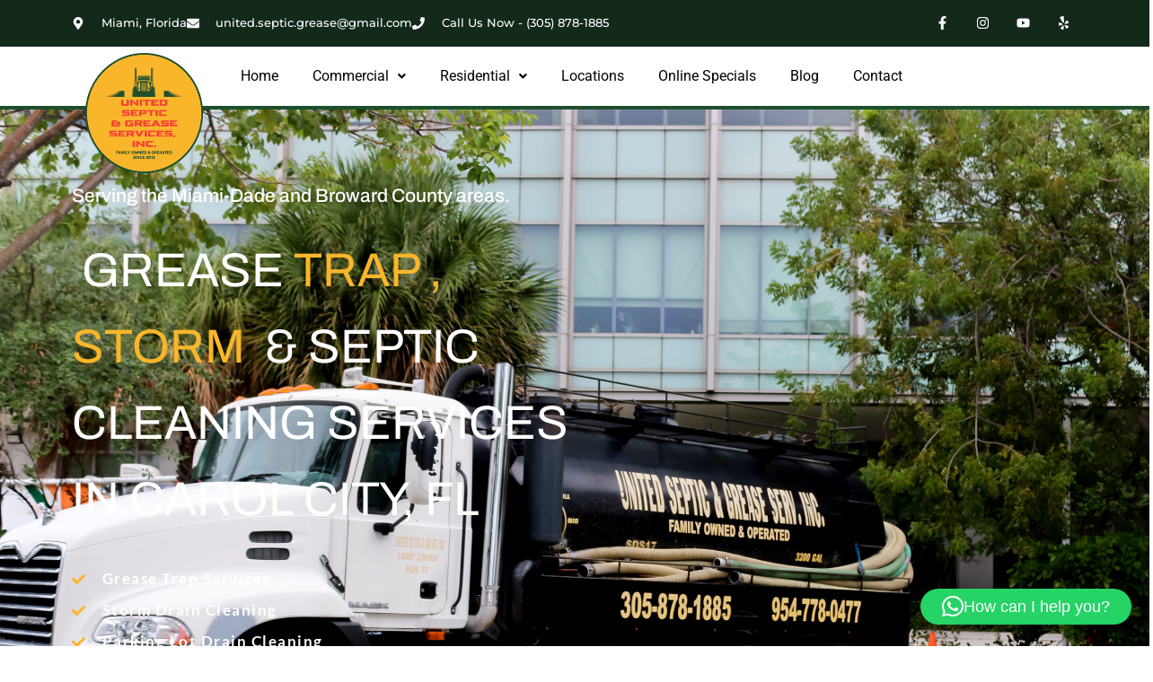

--- FILE ---
content_type: text/css
request_url: https://www.unitedsandg.com/wp-content/uploads/elementor/css/post-511.css?ver=1757726870
body_size: 3239
content:
.elementor-511 .elementor-element.elementor-element-ca28dc6:not(.elementor-motion-effects-element-type-background), .elementor-511 .elementor-element.elementor-element-ca28dc6 > .elementor-motion-effects-container > .elementor-motion-effects-layer{background-image:url("https://www.unitedsandg.com/wp-content/uploads/2023/11/IMG_1897-scaled.jpg");background-position:top center;background-repeat:no-repeat;background-size:cover;}.elementor-511 .elementor-element.elementor-element-ca28dc6 > .elementor-background-overlay{background-color:#040608CF;opacity:0.8;transition:background 0.3s, border-radius 0.3s, opacity 0.3s;}.elementor-511 .elementor-element.elementor-element-ca28dc6 > .elementor-container{min-height:50vh;}.elementor-511 .elementor-element.elementor-element-ca28dc6{transition:background 0.3s, border 0.3s, border-radius 0.3s, box-shadow 0.3s;padding:56px 0px 43px 0px;}.elementor-bc-flex-widget .elementor-511 .elementor-element.elementor-element-e52cf7b.elementor-column .elementor-widget-wrap{align-items:center;}.elementor-511 .elementor-element.elementor-element-e52cf7b.elementor-column.elementor-element[data-element_type="column"] > .elementor-widget-wrap.elementor-element-populated{align-content:center;align-items:center;}.elementor-511 .elementor-element.elementor-element-e52cf7b > .elementor-element-populated{margin:0px 12px 0px 0px;--e-column-margin-right:12px;--e-column-margin-left:0px;}.elementor-511 .elementor-element.elementor-element-98cfe23 > .elementor-widget-container{margin:0px 0px -10px 0px;}.elementor-511 .elementor-element.elementor-element-98cfe23{text-align:left;}.elementor-511 .elementor-element.elementor-element-98cfe23 .elementor-heading-title{font-family:"Archivo", Sans-serif;font-size:21px;line-height:61px;color:#FFFFFF;}.elementor-511 .elementor-element.elementor-element-c7b4ef7{font-family:"Archivo", Sans-serif;font-size:53px;line-height:85px;color:#FFFFFF;}.elementor-511 .elementor-element.elementor-element-b8d6c3c .elementor-icon-list-items:not(.elementor-inline-items) .elementor-icon-list-item:not(:last-child){padding-block-end:calc(11px/2);}.elementor-511 .elementor-element.elementor-element-b8d6c3c .elementor-icon-list-items:not(.elementor-inline-items) .elementor-icon-list-item:not(:first-child){margin-block-start:calc(11px/2);}.elementor-511 .elementor-element.elementor-element-b8d6c3c .elementor-icon-list-items.elementor-inline-items .elementor-icon-list-item{margin-inline:calc(11px/2);}.elementor-511 .elementor-element.elementor-element-b8d6c3c .elementor-icon-list-items.elementor-inline-items{margin-inline:calc(-11px/2);}.elementor-511 .elementor-element.elementor-element-b8d6c3c .elementor-icon-list-items.elementor-inline-items .elementor-icon-list-item:after{inset-inline-end:calc(-11px/2);}.elementor-511 .elementor-element.elementor-element-b8d6c3c .elementor-icon-list-icon i{color:#FAB62B;transition:color 0.3s;}.elementor-511 .elementor-element.elementor-element-b8d6c3c .elementor-icon-list-icon svg{fill:#FAB62B;transition:fill 0.3s;}.elementor-511 .elementor-element.elementor-element-b8d6c3c{--e-icon-list-icon-size:15px;--icon-vertical-offset:0px;}.elementor-511 .elementor-element.elementor-element-b8d6c3c .elementor-icon-list-icon{padding-inline-end:10px;}.elementor-511 .elementor-element.elementor-element-b8d6c3c .elementor-icon-list-item > .elementor-icon-list-text, .elementor-511 .elementor-element.elementor-element-b8d6c3c .elementor-icon-list-item > a{font-family:"Lato", Sans-serif;font-size:17px;font-weight:600;line-height:24px;letter-spacing:1.5px;}.elementor-511 .elementor-element.elementor-element-b8d6c3c .elementor-icon-list-text{color:#FFFFFF;transition:color 0.3s;}.elementor-511 .elementor-element.elementor-element-dc4fe74 .elementor-button{background-color:#FAB62B;font-family:"Archivo", Sans-serif;font-size:14px;font-weight:700;text-transform:uppercase;fill:#000000;color:#000000;box-shadow:5px -5px 60px 0px rgba(0,0,0,0.1);border-radius:50px 50px 50px 50px;padding:16px 50px 16px 50px;}.elementor-511 .elementor-element.elementor-element-dc4fe74 .elementor-button:hover, .elementor-511 .elementor-element.elementor-element-dc4fe74 .elementor-button:focus{background-color:#166cff;color:#ffffff;}.elementor-511 .elementor-element.elementor-element-dc4fe74{width:var( --container-widget-width, 51.33% );max-width:51.33%;--container-widget-width:51.33%;--container-widget-flex-grow:0;}.elementor-511 .elementor-element.elementor-element-dc4fe74 > .elementor-widget-container{margin:30px 0px 0px 0px;}.elementor-511 .elementor-element.elementor-element-dc4fe74.elementor-element{--flex-grow:0;--flex-shrink:0;}.elementor-511 .elementor-element.elementor-element-dc4fe74 .elementor-button:hover svg, .elementor-511 .elementor-element.elementor-element-dc4fe74 .elementor-button:focus svg{fill:#ffffff;}.elementor-511 .elementor-element.elementor-element-892bc3d .elementor-button{background-color:#FAB62B;font-family:"Archivo", Sans-serif;font-size:14px;font-weight:700;text-transform:uppercase;fill:#000000;color:#000000;box-shadow:5px -5px 60px 0px rgba(0,0,0,0.1);border-radius:50px 50px 50px 50px;padding:16px 50px 16px 50px;}.elementor-511 .elementor-element.elementor-element-892bc3d .elementor-button:hover, .elementor-511 .elementor-element.elementor-element-892bc3d .elementor-button:focus{background-color:#166cff;color:#ffffff;}.elementor-511 .elementor-element.elementor-element-892bc3d{width:var( --container-widget-width, 45.497% );max-width:45.497%;--container-widget-width:45.497%;--container-widget-flex-grow:0;}.elementor-511 .elementor-element.elementor-element-892bc3d > .elementor-widget-container{margin:30px 0px 0px 0px;}.elementor-511 .elementor-element.elementor-element-892bc3d.elementor-element{--flex-grow:0;--flex-shrink:0;}.elementor-511 .elementor-element.elementor-element-892bc3d .elementor-button:hover svg, .elementor-511 .elementor-element.elementor-element-892bc3d .elementor-button:focus svg{fill:#ffffff;}.elementor-511 .elementor-element.elementor-element-65aa546:not(.elementor-motion-effects-element-type-background) > .elementor-widget-wrap, .elementor-511 .elementor-element.elementor-element-65aa546 > .elementor-widget-wrap > .elementor-motion-effects-container > .elementor-motion-effects-layer{background-color:#727272AD;}.elementor-bc-flex-widget .elementor-511 .elementor-element.elementor-element-65aa546.elementor-column .elementor-widget-wrap{align-items:center;}.elementor-511 .elementor-element.elementor-element-65aa546.elementor-column.elementor-element[data-element_type="column"] > .elementor-widget-wrap.elementor-element-populated{align-content:center;align-items:center;}.elementor-511 .elementor-element.elementor-element-65aa546 > .elementor-element-populated, .elementor-511 .elementor-element.elementor-element-65aa546 > .elementor-element-populated > .elementor-background-overlay, .elementor-511 .elementor-element.elementor-element-65aa546 > .elementor-background-slideshow{border-radius:81px 81px 81px 81px;}.elementor-511 .elementor-element.elementor-element-65aa546 > .elementor-element-populated{transition:background 0.3s, border 0.3s, border-radius 0.3s, box-shadow 0.3s;margin:8px 0px 1px 15px;--e-column-margin-right:0px;--e-column-margin-left:15px;padding:0px 0px 0px 0px;}.elementor-511 .elementor-element.elementor-element-65aa546 > .elementor-element-populated > .elementor-background-overlay{transition:background 0.3s, border-radius 0.3s, opacity 0.3s;}.elementor-511 .elementor-element.elementor-element-95cfdcf{width:var( --container-widget-width, 97.83% );max-width:97.83%;--container-widget-width:97.83%;--container-widget-flex-grow:0;}.elementor-511 .elementor-element.elementor-element-95cfdcf > .elementor-widget-container{padding:-1px -1px -1px -1px;}.elementor-511 .elementor-element.elementor-element-95cfdcf.elementor-element{--flex-grow:0;--flex-shrink:0;}.elementor-511 .elementor-element.elementor-element-e880850 > .elementor-container > .elementor-column > .elementor-widget-wrap{align-content:center;align-items:center;}.elementor-511 .elementor-element.elementor-element-e880850:not(.elementor-motion-effects-element-type-background), .elementor-511 .elementor-element.elementor-element-e880850 > .elementor-motion-effects-container > .elementor-motion-effects-layer{background-color:#FAB62B;}.elementor-511 .elementor-element.elementor-element-e880850 > .elementor-background-overlay{background-image:url("https://www.unitedsandg.com/wp-content/uploads/2023/11/photo-1505904504351-87ef181e9581.jpeg");background-position:bottom center;background-size:cover;opacity:0.04;transition:background 0.3s, border-radius 0.3s, opacity 0.3s;}.elementor-511 .elementor-element.elementor-element-e880850 .elementor-background-overlay{filter:brightness( 100% ) contrast( 100% ) saturate( 0% ) blur( 0px ) hue-rotate( 0deg );}.elementor-511 .elementor-element.elementor-element-e880850{transition:background 0.3s, border 0.3s, border-radius 0.3s, box-shadow 0.3s;padding:45px 0px 32px 0px;}.elementor-511 .elementor-element.elementor-element-aaf3540 > .elementor-container{text-align:center;}.elementor-511 .elementor-element.elementor-element-5f3d916 > .elementor-element-populated{margin:-1px -1px -1px -1px;--e-column-margin-right:-1px;--e-column-margin-left:-1px;}.elementor-511 .elementor-element.elementor-element-64e0df2 > .elementor-widget-container{margin:0px 0px 0px 0px;padding:0px 0px 0px 0px;}.elementor-511 .elementor-element.elementor-element-64e0df2{text-align:center;}.elementor-511 .elementor-element.elementor-element-64e0df2 .elementor-heading-title{font-family:"Archivo", Sans-serif;font-size:53px;font-weight:400;line-height:82px;letter-spacing:0px;color:#252930;}.elementor-511 .elementor-element.elementor-element-5f8ba77{font-family:"Hind", Sans-serif;font-size:19px;font-weight:400;line-height:34px;letter-spacing:1px;color:#1E4F2D;}.elementor-511 .elementor-element.elementor-element-0d1abfd{--divider-border-style:solid;--divider-color:rgba(99,115,129,0.34);--divider-border-width:2px;}.elementor-511 .elementor-element.elementor-element-0d1abfd > .elementor-widget-container{margin:0px 0px 0px 0px;}.elementor-511 .elementor-element.elementor-element-0d1abfd .elementor-divider-separator{width:150px;}.elementor-511 .elementor-element.elementor-element-0d1abfd .elementor-divider{padding-block-start:0px;padding-block-end:0px;}.elementor-511 .elementor-element.elementor-element-986e9b4:not(.elementor-motion-effects-element-type-background) > .elementor-widget-wrap, .elementor-511 .elementor-element.elementor-element-986e9b4 > .elementor-widget-wrap > .elementor-motion-effects-container > .elementor-motion-effects-layer{background-color:#ffffff;}.elementor-511 .elementor-element.elementor-element-986e9b4 > .elementor-widget-wrap > .elementor-widget:not(.elementor-widget__width-auto):not(.elementor-widget__width-initial):not(:last-child):not(.elementor-absolute){margin-bottom:0px;}.elementor-511 .elementor-element.elementor-element-986e9b4 > .elementor-element-populated >  .elementor-background-overlay{opacity:0.03;}.elementor-511 .elementor-element.elementor-element-986e9b4 > .elementor-element-populated{transition:background 0.3s, border 0.3s, border-radius 0.3s, box-shadow 0.3s;margin:20px 20px 20px 20px;--e-column-margin-right:20px;--e-column-margin-left:20px;padding:40px 40px 40px 40px;}.elementor-511 .elementor-element.elementor-element-986e9b4 > .elementor-element-populated > .elementor-background-overlay{transition:background 0.3s, border-radius 0.3s, opacity 0.3s;}.elementor-511 .elementor-element.elementor-element-11e9df7 .elementor-icon-wrapper{text-align:center;}.elementor-511 .elementor-element.elementor-element-11e9df7.elementor-view-stacked .elementor-icon{background-color:#1E4F2D;}.elementor-511 .elementor-element.elementor-element-11e9df7.elementor-view-framed .elementor-icon, .elementor-511 .elementor-element.elementor-element-11e9df7.elementor-view-default .elementor-icon{color:#1E4F2D;border-color:#1E4F2D;}.elementor-511 .elementor-element.elementor-element-11e9df7.elementor-view-framed .elementor-icon, .elementor-511 .elementor-element.elementor-element-11e9df7.elementor-view-default .elementor-icon svg{fill:#1E4F2D;}.elementor-511 .elementor-element.elementor-element-11e9df7 .elementor-icon{font-size:89px;}.elementor-511 .elementor-element.elementor-element-11e9df7 .elementor-icon svg{height:89px;}.elementor-511 .elementor-element.elementor-element-de5c6ea > .elementor-widget-container{margin:0px 0px 0px 0px;padding:0px 0px 0px 0px;}.elementor-511 .elementor-element.elementor-element-de5c6ea{text-align:center;}.elementor-511 .elementor-element.elementor-element-de5c6ea .elementor-heading-title{font-family:"Karla", Sans-serif;font-size:14px;font-weight:700;text-transform:uppercase;line-height:26px;letter-spacing:1.2px;color:rgba(99,115,129,0.5);}.elementor-511 .elementor-element.elementor-element-5b3af72 > .elementor-widget-container{margin:0px 0px 0px 0px;padding:5px 0px 0px 0px;}.elementor-511 .elementor-element.elementor-element-5b3af72{text-align:center;}.elementor-511 .elementor-element.elementor-element-5b3af72 .elementor-heading-title{font-family:"Lato", Sans-serif;font-size:26px;font-weight:400;line-height:36px;letter-spacing:0px;color:#252930;}.elementor-511 .elementor-element.elementor-element-a632424{text-align:center;font-family:"Hind", Sans-serif;font-size:15px;font-weight:400;line-height:26px;letter-spacing:0px;color:#727982;}.elementor-511 .elementor-element.elementor-element-48bf8b6 .elementor-button{background-color:#FAB62B;font-family:"Archivo", Sans-serif;font-size:14px;font-weight:700;text-transform:uppercase;fill:#000000;color:#000000;box-shadow:5px -5px 60px 0px rgba(0,0,0,0.1);border-radius:50px 50px 50px 50px;padding:16px 50px 16px 50px;}.elementor-511 .elementor-element.elementor-element-48bf8b6 .elementor-button:hover, .elementor-511 .elementor-element.elementor-element-48bf8b6 .elementor-button:focus{background-color:#166cff;color:#ffffff;}.elementor-511 .elementor-element.elementor-element-48bf8b6{width:var( --container-widget-width, 100.005% );max-width:100.005%;--container-widget-width:100.005%;--container-widget-flex-grow:0;}.elementor-511 .elementor-element.elementor-element-48bf8b6 > .elementor-widget-container{margin:28px 0px 0px 0px;}.elementor-511 .elementor-element.elementor-element-48bf8b6.elementor-element{--flex-grow:0;--flex-shrink:0;}.elementor-511 .elementor-element.elementor-element-48bf8b6 .elementor-button:hover svg, .elementor-511 .elementor-element.elementor-element-48bf8b6 .elementor-button:focus svg{fill:#ffffff;}.elementor-511 .elementor-element.elementor-element-a404489:not(.elementor-motion-effects-element-type-background) > .elementor-widget-wrap, .elementor-511 .elementor-element.elementor-element-a404489 > .elementor-widget-wrap > .elementor-motion-effects-container > .elementor-motion-effects-layer{background-color:#ffffff;}.elementor-511 .elementor-element.elementor-element-a404489 > .elementor-widget-wrap > .elementor-widget:not(.elementor-widget__width-auto):not(.elementor-widget__width-initial):not(:last-child):not(.elementor-absolute){margin-bottom:0px;}.elementor-511 .elementor-element.elementor-element-a404489 > .elementor-element-populated >  .elementor-background-overlay{opacity:0.03;}.elementor-511 .elementor-element.elementor-element-a404489 > .elementor-element-populated{transition:background 0.3s, border 0.3s, border-radius 0.3s, box-shadow 0.3s;margin:20px 20px 20px 20px;--e-column-margin-right:20px;--e-column-margin-left:20px;padding:40px 40px 40px 40px;}.elementor-511 .elementor-element.elementor-element-a404489 > .elementor-element-populated > .elementor-background-overlay{transition:background 0.3s, border-radius 0.3s, opacity 0.3s;}.elementor-511 .elementor-element.elementor-element-d6e4a87 .elementor-icon-wrapper{text-align:center;}.elementor-511 .elementor-element.elementor-element-d6e4a87.elementor-view-stacked .elementor-icon{background-color:#1E4F2D;}.elementor-511 .elementor-element.elementor-element-d6e4a87.elementor-view-framed .elementor-icon, .elementor-511 .elementor-element.elementor-element-d6e4a87.elementor-view-default .elementor-icon{color:#1E4F2D;border-color:#1E4F2D;}.elementor-511 .elementor-element.elementor-element-d6e4a87.elementor-view-framed .elementor-icon, .elementor-511 .elementor-element.elementor-element-d6e4a87.elementor-view-default .elementor-icon svg{fill:#1E4F2D;}.elementor-511 .elementor-element.elementor-element-d6e4a87 .elementor-icon{font-size:89px;}.elementor-511 .elementor-element.elementor-element-d6e4a87 .elementor-icon svg{height:89px;}.elementor-511 .elementor-element.elementor-element-218ccea > .elementor-widget-container{margin:0px 0px 0px 0px;padding:0px 0px 0px 0px;}.elementor-511 .elementor-element.elementor-element-218ccea{text-align:center;}.elementor-511 .elementor-element.elementor-element-218ccea .elementor-heading-title{font-family:"Karla", Sans-serif;font-size:14px;font-weight:700;text-transform:uppercase;line-height:26px;letter-spacing:1.2px;color:rgba(99,115,129,0.5);}.elementor-511 .elementor-element.elementor-element-152e15c > .elementor-widget-container{margin:0px 0px 0px 0px;padding:5px 0px 0px 0px;}.elementor-511 .elementor-element.elementor-element-152e15c{text-align:center;}.elementor-511 .elementor-element.elementor-element-152e15c .elementor-heading-title{font-family:"Lato", Sans-serif;font-size:26px;font-weight:400;line-height:36px;letter-spacing:0px;color:#252930;}.elementor-511 .elementor-element.elementor-element-e82251b{text-align:center;font-family:"Hind", Sans-serif;font-size:15px;font-weight:400;line-height:26px;letter-spacing:0px;color:#727982;}.elementor-511 .elementor-element.elementor-element-a7b418b .elementor-button{background-color:#FAB62B;font-family:"Archivo", Sans-serif;font-size:14px;font-weight:700;text-transform:uppercase;fill:#000000;color:#000000;box-shadow:5px -5px 60px 0px rgba(0,0,0,0.1);border-radius:50px 50px 50px 50px;padding:16px 50px 16px 50px;}.elementor-511 .elementor-element.elementor-element-a7b418b .elementor-button:hover, .elementor-511 .elementor-element.elementor-element-a7b418b .elementor-button:focus{background-color:#166cff;color:#ffffff;}.elementor-511 .elementor-element.elementor-element-a7b418b{width:var( --container-widget-width, 100.005% );max-width:100.005%;--container-widget-width:100.005%;--container-widget-flex-grow:0;}.elementor-511 .elementor-element.elementor-element-a7b418b > .elementor-widget-container{margin:28px 0px 0px 0px;}.elementor-511 .elementor-element.elementor-element-a7b418b.elementor-element{--flex-grow:0;--flex-shrink:0;}.elementor-511 .elementor-element.elementor-element-a7b418b .elementor-button:hover svg, .elementor-511 .elementor-element.elementor-element-a7b418b .elementor-button:focus svg{fill:#ffffff;}.elementor-511 .elementor-element.elementor-element-1b3d24a:not(.elementor-motion-effects-element-type-background) > .elementor-widget-wrap, .elementor-511 .elementor-element.elementor-element-1b3d24a > .elementor-widget-wrap > .elementor-motion-effects-container > .elementor-motion-effects-layer{background-color:#ffffff;}.elementor-511 .elementor-element.elementor-element-1b3d24a > .elementor-widget-wrap > .elementor-widget:not(.elementor-widget__width-auto):not(.elementor-widget__width-initial):not(:last-child):not(.elementor-absolute){margin-bottom:0px;}.elementor-511 .elementor-element.elementor-element-1b3d24a > .elementor-element-populated >  .elementor-background-overlay{opacity:0.03;}.elementor-511 .elementor-element.elementor-element-1b3d24a > .elementor-element-populated{transition:background 0.3s, border 0.3s, border-radius 0.3s, box-shadow 0.3s;margin:20px 20px 20px 20px;--e-column-margin-right:20px;--e-column-margin-left:20px;padding:40px 40px 40px 40px;}.elementor-511 .elementor-element.elementor-element-1b3d24a > .elementor-element-populated > .elementor-background-overlay{transition:background 0.3s, border-radius 0.3s, opacity 0.3s;}.elementor-511 .elementor-element.elementor-element-0bac396 .elementor-icon-wrapper{text-align:center;}.elementor-511 .elementor-element.elementor-element-0bac396.elementor-view-stacked .elementor-icon{background-color:#1E4F2D;}.elementor-511 .elementor-element.elementor-element-0bac396.elementor-view-framed .elementor-icon, .elementor-511 .elementor-element.elementor-element-0bac396.elementor-view-default .elementor-icon{color:#1E4F2D;border-color:#1E4F2D;}.elementor-511 .elementor-element.elementor-element-0bac396.elementor-view-framed .elementor-icon, .elementor-511 .elementor-element.elementor-element-0bac396.elementor-view-default .elementor-icon svg{fill:#1E4F2D;}.elementor-511 .elementor-element.elementor-element-0bac396 .elementor-icon{font-size:89px;}.elementor-511 .elementor-element.elementor-element-0bac396 .elementor-icon svg{height:89px;}.elementor-511 .elementor-element.elementor-element-5481e08 > .elementor-widget-container{margin:0px 0px 0px 0px;padding:0px 0px 0px 0px;}.elementor-511 .elementor-element.elementor-element-5481e08{text-align:center;}.elementor-511 .elementor-element.elementor-element-5481e08 .elementor-heading-title{font-family:"Karla", Sans-serif;font-size:14px;font-weight:700;text-transform:uppercase;line-height:26px;letter-spacing:1.2px;color:#FFFFFF80;}.elementor-511 .elementor-element.elementor-element-c9d23d2 > .elementor-widget-container{margin:0px 0px 0px 0px;padding:5px 0px 0px 0px;}.elementor-511 .elementor-element.elementor-element-c9d23d2{text-align:center;}.elementor-511 .elementor-element.elementor-element-c9d23d2 .elementor-heading-title{font-family:"Lato", Sans-serif;font-size:26px;font-weight:400;line-height:36px;letter-spacing:0px;color:#252930;}.elementor-511 .elementor-element.elementor-element-3a59a54{text-align:center;font-family:"Hind", Sans-serif;font-size:15px;font-weight:400;line-height:26px;letter-spacing:0px;color:#727982;}.elementor-511 .elementor-element.elementor-element-fe98821 .elementor-button{background-color:#FAB62B;font-family:"Archivo", Sans-serif;font-size:14px;font-weight:700;text-transform:uppercase;fill:#000000;color:#000000;box-shadow:5px -5px 60px 0px rgba(0,0,0,0.1);border-radius:50px 50px 50px 50px;padding:16px 50px 16px 50px;}.elementor-511 .elementor-element.elementor-element-fe98821 .elementor-button:hover, .elementor-511 .elementor-element.elementor-element-fe98821 .elementor-button:focus{background-color:#166cff;color:#ffffff;}.elementor-511 .elementor-element.elementor-element-fe98821{width:var( --container-widget-width, 100.005% );max-width:100.005%;--container-widget-width:100.005%;--container-widget-flex-grow:0;}.elementor-511 .elementor-element.elementor-element-fe98821 > .elementor-widget-container{margin:3px 0px 0px 0px;}.elementor-511 .elementor-element.elementor-element-fe98821.elementor-element{--flex-grow:0;--flex-shrink:0;}.elementor-511 .elementor-element.elementor-element-fe98821 .elementor-button:hover svg, .elementor-511 .elementor-element.elementor-element-fe98821 .elementor-button:focus svg{fill:#ffffff;}.elementor-511 .elementor-element.elementor-element-12984ad > .elementor-container > .elementor-column > .elementor-widget-wrap{align-content:center;align-items:center;}.elementor-511 .elementor-element.elementor-element-12984ad{margin-top:0px;margin-bottom:0px;padding:80px 0px 80px 0px;}.elementor-511 .elementor-element.elementor-element-2ce4169 > .elementor-element-populated{padding:0px 100px 0px 50px;}.elementor-511 .elementor-element.elementor-element-9018622 > .elementor-widget-container{margin:0px 0px 0px 0px;}.elementor-511 .elementor-element.elementor-element-9018622{text-align:left;}.elementor-511 .elementor-element.elementor-element-9018622 .elementor-heading-title{font-family:"Archivo", Sans-serif;font-size:2.1em;font-weight:400;line-height:1.2em;color:#888888;}.elementor-511 .elementor-element.elementor-element-535b52f{--spacer-size:10px;}.elementor-511 .elementor-element.elementor-element-5dd8b53{text-align:left;}.elementor-511 .elementor-element.elementor-element-5dd8b53 .elementor-heading-title{font-family:"Raleway", Sans-serif;font-size:0.7rem;font-weight:600;text-transform:uppercase;line-height:21px;letter-spacing:10px;color:#888888;}.elementor-511 .elementor-element.elementor-element-4cbc368{text-align:left;font-family:"Montserrat", Sans-serif;font-size:14px;font-weight:400;line-height:1.8em;color:#888888;}.elementor-511 .elementor-element.elementor-element-c7c6878 .elementor-icon-list-items:not(.elementor-inline-items) .elementor-icon-list-item:not(:last-child){padding-block-end:calc(11px/2);}.elementor-511 .elementor-element.elementor-element-c7c6878 .elementor-icon-list-items:not(.elementor-inline-items) .elementor-icon-list-item:not(:first-child){margin-block-start:calc(11px/2);}.elementor-511 .elementor-element.elementor-element-c7c6878 .elementor-icon-list-items.elementor-inline-items .elementor-icon-list-item{margin-inline:calc(11px/2);}.elementor-511 .elementor-element.elementor-element-c7c6878 .elementor-icon-list-items.elementor-inline-items{margin-inline:calc(-11px/2);}.elementor-511 .elementor-element.elementor-element-c7c6878 .elementor-icon-list-items.elementor-inline-items .elementor-icon-list-item:after{inset-inline-end:calc(-11px/2);}.elementor-511 .elementor-element.elementor-element-c7c6878 .elementor-icon-list-icon i{color:#FAB62B;transition:color 0.3s;}.elementor-511 .elementor-element.elementor-element-c7c6878 .elementor-icon-list-icon svg{fill:#FAB62B;transition:fill 0.3s;}.elementor-511 .elementor-element.elementor-element-c7c6878{--e-icon-list-icon-size:15px;--icon-vertical-offset:0px;}.elementor-511 .elementor-element.elementor-element-c7c6878 .elementor-icon-list-icon{padding-inline-end:10px;}.elementor-511 .elementor-element.elementor-element-c7c6878 .elementor-icon-list-item > .elementor-icon-list-text, .elementor-511 .elementor-element.elementor-element-c7c6878 .elementor-icon-list-item > a{font-family:"Lato", Sans-serif;font-size:13px;font-weight:600;line-height:24px;letter-spacing:1.5px;}.elementor-511 .elementor-element.elementor-element-c7c6878 .elementor-icon-list-text{color:#000000;transition:color 0.3s;}.elementor-511 .elementor-element.elementor-element-a276cbc .elementor-icon-list-items:not(.elementor-inline-items) .elementor-icon-list-item:not(:last-child){padding-block-end:calc(11px/2);}.elementor-511 .elementor-element.elementor-element-a276cbc .elementor-icon-list-items:not(.elementor-inline-items) .elementor-icon-list-item:not(:first-child){margin-block-start:calc(11px/2);}.elementor-511 .elementor-element.elementor-element-a276cbc .elementor-icon-list-items.elementor-inline-items .elementor-icon-list-item{margin-inline:calc(11px/2);}.elementor-511 .elementor-element.elementor-element-a276cbc .elementor-icon-list-items.elementor-inline-items{margin-inline:calc(-11px/2);}.elementor-511 .elementor-element.elementor-element-a276cbc .elementor-icon-list-items.elementor-inline-items .elementor-icon-list-item:after{inset-inline-end:calc(-11px/2);}.elementor-511 .elementor-element.elementor-element-a276cbc .elementor-icon-list-icon i{color:#FAB62B;transition:color 0.3s;}.elementor-511 .elementor-element.elementor-element-a276cbc .elementor-icon-list-icon svg{fill:#FAB62B;transition:fill 0.3s;}.elementor-511 .elementor-element.elementor-element-a276cbc{--e-icon-list-icon-size:15px;--icon-vertical-offset:0px;}.elementor-511 .elementor-element.elementor-element-a276cbc .elementor-icon-list-icon{padding-inline-end:10px;}.elementor-511 .elementor-element.elementor-element-a276cbc .elementor-icon-list-item > .elementor-icon-list-text, .elementor-511 .elementor-element.elementor-element-a276cbc .elementor-icon-list-item > a{font-family:"Lato", Sans-serif;font-size:13px;font-weight:600;line-height:24px;letter-spacing:1.5px;}.elementor-511 .elementor-element.elementor-element-a276cbc .elementor-icon-list-text{color:#000000;transition:color 0.3s;}.elementor-511 .elementor-element.elementor-element-52312ee:not(.elementor-motion-effects-element-type-background) > .elementor-widget-wrap, .elementor-511 .elementor-element.elementor-element-52312ee > .elementor-widget-wrap > .elementor-motion-effects-container > .elementor-motion-effects-layer{background-color:#f9f9f9;}.elementor-511 .elementor-element.elementor-element-52312ee > .elementor-element-populated{transition:background 0.3s, border 0.3s, border-radius 0.3s, box-shadow 0.3s;}.elementor-511 .elementor-element.elementor-element-52312ee > .elementor-element-populated > .elementor-background-overlay{transition:background 0.3s, border-radius 0.3s, opacity 0.3s;}.elementor-511 .elementor-element.elementor-element-ddb1245{width:var( --container-widget-width, 100.701% );max-width:100.701%;--container-widget-width:100.701%;--container-widget-flex-grow:0;}.elementor-511 .elementor-element.elementor-element-ddb1245.elementor-element{--flex-grow:0;--flex-shrink:0;}.elementor-511 .elementor-element.elementor-element-14acf4b:not(.elementor-motion-effects-element-type-background), .elementor-511 .elementor-element.elementor-element-14acf4b > .elementor-motion-effects-container > .elementor-motion-effects-layer{background-color:#ffab00;background-image:url("https://www.unitedsandg.com/wp-content/uploads/2023/11/dot.png");}.elementor-511 .elementor-element.elementor-element-14acf4b, .elementor-511 .elementor-element.elementor-element-14acf4b > .elementor-background-overlay{border-radius:0px 0px 0px 0px;}.elementor-511 .elementor-element.elementor-element-14acf4b{transition:background 0.3s, border 0.3s, border-radius 0.3s, box-shadow 0.3s;margin-top:0px;margin-bottom:0px;padding:0em 0em 0em 2em;}.elementor-511 .elementor-element.elementor-element-14acf4b > .elementor-background-overlay{transition:background 0.3s, border-radius 0.3s, opacity 0.3s;}.elementor-511 .elementor-element.elementor-element-a4d2add:not(.elementor-motion-effects-element-type-background) > .elementor-widget-wrap, .elementor-511 .elementor-element.elementor-element-a4d2add > .elementor-widget-wrap > .elementor-motion-effects-container > .elementor-motion-effects-layer{background-color:#212121;}.elementor-511 .elementor-element.elementor-element-a4d2add > .elementor-element-populated{transition:background 0.3s, border 0.3s, border-radius 0.3s, box-shadow 0.3s;margin:-18px 0px 25px 0px;--e-column-margin-right:0px;--e-column-margin-left:0px;padding:3em 3em 3em 3em;}.elementor-511 .elementor-element.elementor-element-a4d2add > .elementor-element-populated > .elementor-background-overlay{transition:background 0.3s, border-radius 0.3s, opacity 0.3s;}.elementor-511 .elementor-element.elementor-element-c212f2e > .elementor-widget-container{margin:-58px 0px 0px 0px;}.elementor-511 .elementor-element.elementor-element-c212f2e .elementor-icon-wrapper{text-align:left;}.elementor-511 .elementor-element.elementor-element-c212f2e.elementor-view-stacked .elementor-icon{background-color:#ffab00;}.elementor-511 .elementor-element.elementor-element-c212f2e.elementor-view-framed .elementor-icon, .elementor-511 .elementor-element.elementor-element-c212f2e.elementor-view-default .elementor-icon{color:#ffab00;border-color:#ffab00;}.elementor-511 .elementor-element.elementor-element-c212f2e.elementor-view-framed .elementor-icon, .elementor-511 .elementor-element.elementor-element-c212f2e.elementor-view-default .elementor-icon svg{fill:#ffab00;}.elementor-511 .elementor-element.elementor-element-c212f2e .elementor-icon{font-size:27px;}.elementor-511 .elementor-element.elementor-element-c212f2e .elementor-icon svg{height:27px;}.elementor-511 .elementor-element.elementor-element-24c8628 img{width:18%;}.elementor-511 .elementor-element.elementor-element-6066130{text-align:center;}.elementor-511 .elementor-element.elementor-element-6066130 .elementor-heading-title{font-family:"Poppins", Sans-serif;font-size:2.8em;font-weight:500;text-transform:uppercase;letter-spacing:5px;color:#ffffff;}.elementor-511 .elementor-element.elementor-element-2edf9ed{text-align:center;color:#F7F7F7;}:root{--page-title-display:none;}@media(max-width:1024px){.elementor-511 .elementor-element.elementor-element-ca28dc6{padding:60px 20px 60px 20px;}.elementor-511 .elementor-element.elementor-element-98cfe23{text-align:center;}.elementor-511 .elementor-element.elementor-element-65aa546 > .elementor-element-populated{margin:30px 0px 0px 0px;--e-column-margin-right:0px;--e-column-margin-left:0px;}.elementor-511 .elementor-element.elementor-element-64e0df2 > .elementor-widget-container{padding:0px 0px 0px 0px;}.elementor-511 .elementor-element.elementor-element-64e0df2 .elementor-heading-title{font-size:52px;line-height:60px;}.elementor-511 .elementor-element.elementor-element-986e9b4 > .elementor-element-populated{padding:20px 20px 20px 20px;}.elementor-511 .elementor-element.elementor-element-5b3af72 .elementor-heading-title{font-size:24px;line-height:30px;}.elementor-511 .elementor-element.elementor-element-a404489 > .elementor-element-populated{padding:20px 20px 20px 20px;}.elementor-511 .elementor-element.elementor-element-152e15c .elementor-heading-title{font-size:24px;line-height:30px;}.elementor-511 .elementor-element.elementor-element-1b3d24a > .elementor-element-populated{padding:20px 20px 20px 20px;}.elementor-511 .elementor-element.elementor-element-c9d23d2 .elementor-heading-title{font-size:24px;line-height:30px;}.elementor-511 .elementor-element.elementor-element-2ce4169 > .elementor-element-populated{padding:0px 20px 0px 20px;}.elementor-511 .elementor-element.elementor-element-3d55900{margin-top:40px;margin-bottom:0px;}.elementor-511 .elementor-element.elementor-element-d0cb398{padding:0px 0px 0px 0px;}}@media(max-width:767px){.elementor-511 .elementor-element.elementor-element-ca28dc6{padding:60px 20px 60px 20px;}.elementor-511 .elementor-element.elementor-element-98cfe23 > .elementor-widget-container{margin:-28px 0px 0px 0px;}.elementor-511 .elementor-element.elementor-element-98cfe23 .elementor-heading-title{line-height:1.6em;}.elementor-511 .elementor-element.elementor-element-c7b4ef7{font-size:43px;line-height:1.4em;}.elementor-511 .elementor-element.elementor-element-dc4fe74{width:var( --container-widget-width, 100% );max-width:100%;--container-widget-width:100%;--container-widget-flex-grow:0;}.elementor-511 .elementor-element.elementor-element-892bc3d{width:var( --container-widget-width, 100% );max-width:100%;--container-widget-width:100%;--container-widget-flex-grow:0;}.elementor-511 .elementor-element.elementor-element-e880850{padding:60px 0px 80px 0px;}.elementor-511 .elementor-element.elementor-element-12984ad{padding:0px 10px 0px 10px;}.elementor-511 .elementor-element.elementor-element-2ce4169 > .elementor-element-populated{padding:0px 0px 0px 0px;}.elementor-511 .elementor-element.elementor-element-9018622 .elementor-heading-title{font-size:2em;}.elementor-511 .elementor-element.elementor-element-5dd8b53{text-align:center;}.elementor-511 .elementor-element.elementor-element-14acf4b{margin-top:50px;margin-bottom:0px;}.elementor-511 .elementor-element.elementor-element-24c8628 img{width:65%;}.elementor-511 .elementor-element.elementor-element-6066130 .elementor-heading-title{font-size:35px;line-height:1.2em;}.elementor-511 .elementor-element.elementor-element-2edf9ed{font-size:10px;}}@media(min-width:768px){.elementor-511 .elementor-element.elementor-element-e52cf7b{width:56.333%;}.elementor-511 .elementor-element.elementor-element-65aa546{width:43.406%;}.elementor-511 .elementor-element.elementor-element-5f3d916{width:100%;}.elementor-511 .elementor-element.elementor-element-2ce4169{width:53.184%;}.elementor-511 .elementor-element.elementor-element-52312ee{width:46.814%;}}@media(max-width:1024px) and (min-width:768px){.elementor-511 .elementor-element.elementor-element-e52cf7b{width:100%;}.elementor-511 .elementor-element.elementor-element-65aa546{width:100%;}.elementor-511 .elementor-element.elementor-element-2ce4169{width:100%;}.elementor-511 .elementor-element.elementor-element-52312ee{width:100%;}}

--- FILE ---
content_type: text/css
request_url: https://www.unitedsandg.com/wp-content/uploads/elementor/css/post-9.css?ver=1757598238
body_size: 1147
content:
.elementor-9 .elementor-element.elementor-element-14eb58d7:not(.elementor-motion-effects-element-type-background), .elementor-9 .elementor-element.elementor-element-14eb58d7 > .elementor-motion-effects-container > .elementor-motion-effects-layer{background-color:#132919;}.elementor-9 .elementor-element.elementor-element-14eb58d7{transition:background 0.3s, border 0.3s, border-radius 0.3s, box-shadow 0.3s;padding:0px 0px 0px 0px;}.elementor-9 .elementor-element.elementor-element-14eb58d7 > .elementor-background-overlay{transition:background 0.3s, border-radius 0.3s, opacity 0.3s;}.elementor-9 .elementor-element.elementor-element-177e1019 > .elementor-container{min-height:5px;}.elementor-9 .elementor-element.elementor-element-177e1019{margin-top:0px;margin-bottom:0px;}.elementor-9 .elementor-element.elementor-element-3b6fbc15 .elementor-icon-list-items:not(.elementor-inline-items) .elementor-icon-list-item:not(:last-child){padding-block-end:calc(30px/2);}.elementor-9 .elementor-element.elementor-element-3b6fbc15 .elementor-icon-list-items:not(.elementor-inline-items) .elementor-icon-list-item:not(:first-child){margin-block-start:calc(30px/2);}.elementor-9 .elementor-element.elementor-element-3b6fbc15 .elementor-icon-list-items.elementor-inline-items .elementor-icon-list-item{margin-inline:calc(30px/2);}.elementor-9 .elementor-element.elementor-element-3b6fbc15 .elementor-icon-list-items.elementor-inline-items{margin-inline:calc(-30px/2);}.elementor-9 .elementor-element.elementor-element-3b6fbc15 .elementor-icon-list-items.elementor-inline-items .elementor-icon-list-item:after{inset-inline-end:calc(-30px/2);}.elementor-9 .elementor-element.elementor-element-3b6fbc15 .elementor-icon-list-icon i{color:#F8F8F8;transition:color 0.3s;}.elementor-9 .elementor-element.elementor-element-3b6fbc15 .elementor-icon-list-icon svg{fill:#F8F8F8;transition:fill 0.3s;}.elementor-9 .elementor-element.elementor-element-3b6fbc15{--e-icon-list-icon-size:14px;--icon-vertical-offset:0px;}.elementor-9 .elementor-element.elementor-element-3b6fbc15 .elementor-icon-list-icon{padding-inline-end:10px;}.elementor-9 .elementor-element.elementor-element-3b6fbc15 .elementor-icon-list-item > .elementor-icon-list-text, .elementor-9 .elementor-element.elementor-element-3b6fbc15 .elementor-icon-list-item > a{font-family:"Montserrat", Sans-serif;font-size:0.8em;font-weight:500;line-height:2.5em;}.elementor-9 .elementor-element.elementor-element-3b6fbc15 .elementor-icon-list-text{color:#FFFFFF;transition:color 0.3s;}.elementor-9 .elementor-element.elementor-element-18e7482e{--grid-template-columns:repeat(0, auto);--icon-size:15px;--grid-column-gap:11px;--grid-row-gap:0px;}.elementor-9 .elementor-element.elementor-element-18e7482e .elementor-widget-container{text-align:right;}.elementor-9 .elementor-element.elementor-element-18e7482e > .elementor-widget-container{margin:0px 0px 0px 0px;padding:0px 0px 0px 0px;}.elementor-9 .elementor-element.elementor-element-18e7482e .elementor-social-icon{background-color:rgba(0,0,0,0);}.elementor-9 .elementor-element.elementor-element-18e7482e .elementor-social-icon i{color:#FFFFFF;}.elementor-9 .elementor-element.elementor-element-18e7482e .elementor-social-icon svg{fill:#FFFFFF;}.elementor-9 .elementor-element.elementor-element-18e7482e .elementor-social-icon:hover{background-color:#2c93f5;}.elementor-9 .elementor-element.elementor-element-32cce56f > .elementor-container > .elementor-column > .elementor-widget-wrap{align-content:center;align-items:center;}.elementor-9 .elementor-element.elementor-element-32cce56f:not(.elementor-motion-effects-element-type-background), .elementor-9 .elementor-element.elementor-element-32cce56f > .elementor-motion-effects-container > .elementor-motion-effects-layer{background-color:#FFFFFF;}.elementor-9 .elementor-element.elementor-element-32cce56f{border-style:solid;border-width:0px 0px 4px 0px;border-color:#1E4F2D;transition:background 0.3s, border 0.3s, border-radius 0.3s, box-shadow 0.3s;margin-top:0px;margin-bottom:0px;}.elementor-9 .elementor-element.elementor-element-32cce56f > .elementor-background-overlay{transition:background 0.3s, border-radius 0.3s, opacity 0.3s;}.elementor-9 .elementor-element.elementor-element-eb50383{width:var( --container-widget-width, 105.132% );max-width:105.132%;--container-widget-width:105.132%;--container-widget-flex-grow:0;top:0px;}.elementor-9 .elementor-element.elementor-element-eb50383 > .elementor-widget-container{margin:7px 0px 0px 0px;}.elementor-9 .elementor-element.elementor-element-eb50383.elementor-element{--flex-grow:0;--flex-shrink:0;}body:not(.rtl) .elementor-9 .elementor-element.elementor-element-eb50383{left:0px;}body.rtl .elementor-9 .elementor-element.elementor-element-eb50383{right:0px;}.elementor-9 .elementor-element.elementor-element-eb50383 img{width:72%;}.elementor-9 .elementor-element.elementor-element-2aa0e79 .menu-item a.hfe-menu-item{padding-left:15px;padding-right:15px;}.elementor-9 .elementor-element.elementor-element-2aa0e79 .menu-item a.hfe-sub-menu-item{padding-left:calc( 15px + 20px );padding-right:15px;}.elementor-9 .elementor-element.elementor-element-2aa0e79 .hfe-nav-menu__layout-vertical .menu-item ul ul a.hfe-sub-menu-item{padding-left:calc( 15px + 40px );padding-right:15px;}.elementor-9 .elementor-element.elementor-element-2aa0e79 .hfe-nav-menu__layout-vertical .menu-item ul ul ul a.hfe-sub-menu-item{padding-left:calc( 15px + 60px );padding-right:15px;}.elementor-9 .elementor-element.elementor-element-2aa0e79 .hfe-nav-menu__layout-vertical .menu-item ul ul ul ul a.hfe-sub-menu-item{padding-left:calc( 15px + 80px );padding-right:15px;}.elementor-9 .elementor-element.elementor-element-2aa0e79 .menu-item a.hfe-menu-item, .elementor-9 .elementor-element.elementor-element-2aa0e79 .menu-item a.hfe-sub-menu-item{padding-top:15px;padding-bottom:15px;}body:not(.rtl) .elementor-9 .elementor-element.elementor-element-2aa0e79 .hfe-nav-menu__layout-horizontal .hfe-nav-menu > li.menu-item:not(:last-child){margin-right:8px;}body.rtl .elementor-9 .elementor-element.elementor-element-2aa0e79 .hfe-nav-menu__layout-horizontal .hfe-nav-menu > li.menu-item:not(:last-child){margin-left:8px;}.elementor-9 .elementor-element.elementor-element-2aa0e79 nav:not(.hfe-nav-menu__layout-horizontal) .hfe-nav-menu > li.menu-item:not(:last-child){margin-bottom:8px;}.elementor-9 .elementor-element.elementor-element-2aa0e79 ul.sub-menu{width:220px;}.elementor-9 .elementor-element.elementor-element-2aa0e79 .sub-menu a.hfe-sub-menu-item,
						 .elementor-9 .elementor-element.elementor-element-2aa0e79 nav.hfe-dropdown li a.hfe-menu-item,
						 .elementor-9 .elementor-element.elementor-element-2aa0e79 nav.hfe-dropdown li a.hfe-sub-menu-item,
						 .elementor-9 .elementor-element.elementor-element-2aa0e79 nav.hfe-dropdown-expandible li a.hfe-menu-item,
						 .elementor-9 .elementor-element.elementor-element-2aa0e79 nav.hfe-dropdown-expandible li a.hfe-sub-menu-item{padding-top:15px;padding-bottom:15px;}.elementor-9 .elementor-element.elementor-element-2aa0e79 .hfe-nav-menu__toggle{margin:0 auto;}.elementor-9 .elementor-element.elementor-element-2aa0e79 .menu-item a.hfe-menu-item, .elementor-9 .elementor-element.elementor-element-2aa0e79 .sub-menu a.hfe-sub-menu-item{color:#000000;}.elementor-9 .elementor-element.elementor-element-2aa0e79 .sub-menu,
								.elementor-9 .elementor-element.elementor-element-2aa0e79 nav.hfe-dropdown,
								.elementor-9 .elementor-element.elementor-element-2aa0e79 nav.hfe-dropdown-expandible,
								.elementor-9 .elementor-element.elementor-element-2aa0e79 nav.hfe-dropdown .menu-item a.hfe-menu-item,
								.elementor-9 .elementor-element.elementor-element-2aa0e79 nav.hfe-dropdown .menu-item a.hfe-sub-menu-item{background-color:#fff;}.elementor-9 .elementor-element.elementor-element-2aa0e79 .sub-menu li.menu-item:not(:last-child),
						.elementor-9 .elementor-element.elementor-element-2aa0e79 nav.hfe-dropdown li.menu-item:not(:last-child),
						.elementor-9 .elementor-element.elementor-element-2aa0e79 nav.hfe-dropdown-expandible li.menu-item:not(:last-child){border-bottom-style:solid;border-bottom-color:#c4c4c4;border-bottom-width:1px;}@media(min-width:768px){.elementor-9 .elementor-element.elementor-element-3babe822{width:64.733%;}.elementor-9 .elementor-element.elementor-element-70a6c534{width:35.267%;}.elementor-9 .elementor-element.elementor-element-3cede141{width:15.173%;}.elementor-9 .elementor-element.elementor-element-6cbfc3a8{width:84.827%;}}@media(max-width:1024px){.elementor-9 .elementor-element.elementor-element-14eb58d7{padding:0px 20px 0px 20px;}.elementor-9 .elementor-element.elementor-element-32cce56f{padding:10px 10px 10px 10px;}body:not(.rtl) .elementor-9 .elementor-element.elementor-element-2aa0e79.hfe-nav-menu__breakpoint-tablet .hfe-nav-menu__layout-horizontal .hfe-nav-menu > li.menu-item:not(:last-child){margin-right:0px;}body .elementor-9 .elementor-element.elementor-element-2aa0e79 nav.hfe-nav-menu__layout-vertical .hfe-nav-menu > li.menu-item:not(:last-child){margin-bottom:0px;}}@media(max-width:767px){.elementor-9 .elementor-element.elementor-element-14eb58d7{padding:20px 20px 20px 20px;}.elementor-9 .elementor-element.elementor-element-3971844c{width:100%;}.elementor-9 .elementor-element.elementor-element-3babe822{width:33%;}.elementor-9 .elementor-element.elementor-element-3b6fbc15{--e-icon-list-icon-size:25px;}.elementor-9 .elementor-element.elementor-element-70a6c534{width:33%;}.elementor-9 .elementor-element.elementor-element-32cce56f{padding:-19px -19px -19px -19px;}.elementor-9 .elementor-element.elementor-element-3cede141{width:60%;}.elementor-9 .elementor-element.elementor-element-eb50383 > .elementor-widget-container{margin:-14px 0px 0px 0px;}.elementor-9 .elementor-element.elementor-element-eb50383{--container-widget-width:142px;--container-widget-flex-grow:0;width:var( --container-widget-width, 142px );max-width:142px;}.elementor-9 .elementor-element.elementor-element-eb50383 img{width:57%;}.elementor-9 .elementor-element.elementor-element-6cbfc3a8{width:20%;}.elementor-9 .elementor-element.elementor-element-6cbfc3a8 > .elementor-element-populated{padding:0px 0px 0px 0px;}body:not(.rtl) .elementor-9 .elementor-element.elementor-element-2aa0e79.hfe-nav-menu__breakpoint-mobile .hfe-nav-menu__layout-horizontal .hfe-nav-menu > li.menu-item:not(:last-child){margin-right:0px;}body .elementor-9 .elementor-element.elementor-element-2aa0e79 nav.hfe-nav-menu__layout-vertical .hfe-nav-menu > li.menu-item:not(:last-child){margin-bottom:0px;}}@media(max-width:1024px) and (min-width:768px){.elementor-9 .elementor-element.elementor-element-3971844c{width:80%;}}

--- FILE ---
content_type: text/css
request_url: https://www.unitedsandg.com/wp-content/uploads/elementor/css/post-37.css?ver=1757598238
body_size: 1162
content:
.elementor-37 .elementor-element.elementor-element-55111122 > .elementor-container > .elementor-column > .elementor-widget-wrap{align-content:center;align-items:center;}.elementor-37 .elementor-element.elementor-element-55111122:not(.elementor-motion-effects-element-type-background), .elementor-37 .elementor-element.elementor-element-55111122 > .elementor-motion-effects-container > .elementor-motion-effects-layer{background-color:#000000;background-image:url("https://www.unitedsandg.com/wp-content/uploads/2023/11/pexels-photo-417273.jpeg");background-position:top center;background-size:cover;}.elementor-37 .elementor-element.elementor-element-55111122 > .elementor-background-overlay{background-color:#FAB62C;opacity:0.96;transition:background 0.3s, border-radius 0.3s, opacity 0.3s;}.elementor-37 .elementor-element.elementor-element-55111122{transition:background 0.3s, border 0.3s, border-radius 0.3s, box-shadow 0.3s;padding:75px 0px 30px 0px;}.elementor-bc-flex-widget .elementor-37 .elementor-element.elementor-element-95d893f.elementor-column .elementor-widget-wrap{align-items:flex-start;}.elementor-37 .elementor-element.elementor-element-95d893f.elementor-column.elementor-element[data-element_type="column"] > .elementor-widget-wrap.elementor-element-populated{align-content:flex-start;align-items:flex-start;}.elementor-37 .elementor-element.elementor-element-95d893f > .elementor-element-populated{padding:1em 1em 1em 1em;}.elementor-37 .elementor-element.elementor-element-285d4c95 > .elementor-widget-container{padding:0px 0px 0px 0px;}.elementor-37 .elementor-element.elementor-element-285d4c95{text-align:left;}.elementor-37 .elementor-element.elementor-element-285d4c95 .elementor-heading-title{font-family:"Proza Libre", Sans-serif;font-size:1rem;font-weight:100;text-transform:uppercase;line-height:1em;letter-spacing:1px;color:#000000;}.elementor-37 .elementor-element.elementor-element-114080a{--divider-border-style:solid;--divider-color:#ffffff;--divider-border-width:1px;}.elementor-37 .elementor-element.elementor-element-114080a .elementor-divider-separator{width:6%;margin:0 auto;margin-left:0;}.elementor-37 .elementor-element.elementor-element-114080a .elementor-divider{text-align:left;padding-block-start:4px;padding-block-end:4px;}.elementor-37 .elementor-element.elementor-element-44e91c8d > .elementor-widget-container{padding:0% 0% 0% 0%;}.elementor-37 .elementor-element.elementor-element-44e91c8d{text-align:left;font-family:"Source Sans Pro", Sans-serif;font-size:1.1rem;line-height:1.8em;letter-spacing:1px;color:#000000;}.elementor-bc-flex-widget .elementor-37 .elementor-element.elementor-element-78d2528e.elementor-column .elementor-widget-wrap{align-items:flex-start;}.elementor-37 .elementor-element.elementor-element-78d2528e.elementor-column.elementor-element[data-element_type="column"] > .elementor-widget-wrap.elementor-element-populated{align-content:flex-start;align-items:flex-start;}.elementor-37 .elementor-element.elementor-element-78d2528e > .elementor-element-populated{padding:1em 1em 1em 1em;}.elementor-37 .elementor-element.elementor-element-b579467 > .elementor-widget-container{padding:0px 0px 0px 0px;}.elementor-37 .elementor-element.elementor-element-b579467{text-align:left;}.elementor-37 .elementor-element.elementor-element-b579467 .elementor-heading-title{font-family:"Proza Libre", Sans-serif;font-size:1rem;font-weight:100;text-transform:uppercase;line-height:1em;letter-spacing:1px;color:#000000;}.elementor-37 .elementor-element.elementor-element-558a335f{--divider-border-style:solid;--divider-color:#ffffff;--divider-border-width:1px;}.elementor-37 .elementor-element.elementor-element-558a335f .elementor-divider-separator{width:6%;margin:0 auto;margin-left:0;}.elementor-37 .elementor-element.elementor-element-558a335f .elementor-divider{text-align:left;padding-block-start:4px;padding-block-end:4px;}.elementor-37 .elementor-element.elementor-element-5a8e63d8 .elementor-icon-list-items:not(.elementor-inline-items) .elementor-icon-list-item:not(:last-child){padding-block-end:calc(26px/2);}.elementor-37 .elementor-element.elementor-element-5a8e63d8 .elementor-icon-list-items:not(.elementor-inline-items) .elementor-icon-list-item:not(:first-child){margin-block-start:calc(26px/2);}.elementor-37 .elementor-element.elementor-element-5a8e63d8 .elementor-icon-list-items.elementor-inline-items .elementor-icon-list-item{margin-inline:calc(26px/2);}.elementor-37 .elementor-element.elementor-element-5a8e63d8 .elementor-icon-list-items.elementor-inline-items{margin-inline:calc(-26px/2);}.elementor-37 .elementor-element.elementor-element-5a8e63d8 .elementor-icon-list-items.elementor-inline-items .elementor-icon-list-item:after{inset-inline-end:calc(-26px/2);}.elementor-37 .elementor-element.elementor-element-5a8e63d8 .elementor-icon-list-icon i{color:#000000;transition:color 0.3s;}.elementor-37 .elementor-element.elementor-element-5a8e63d8 .elementor-icon-list-icon svg{fill:#000000;transition:fill 0.3s;}.elementor-37 .elementor-element.elementor-element-5a8e63d8 .elementor-icon-list-item:hover .elementor-icon-list-icon i{color:#e8e4da;}.elementor-37 .elementor-element.elementor-element-5a8e63d8 .elementor-icon-list-item:hover .elementor-icon-list-icon svg{fill:#e8e4da;}.elementor-37 .elementor-element.elementor-element-5a8e63d8{--e-icon-list-icon-size:14px;--icon-vertical-offset:0px;}.elementor-37 .elementor-element.elementor-element-5a8e63d8 .elementor-icon-list-item > .elementor-icon-list-text, .elementor-37 .elementor-element.elementor-element-5a8e63d8 .elementor-icon-list-item > a{font-family:"Proza Libre", Sans-serif;font-size:1rem;letter-spacing:0.5px;}.elementor-37 .elementor-element.elementor-element-5a8e63d8 .elementor-icon-list-text{color:#000000;transition:color 0.3s;}.elementor-37 .elementor-element.elementor-element-5a8e63d8 .elementor-icon-list-item:hover .elementor-icon-list-text{color:#e8e4da;}.elementor-bc-flex-widget .elementor-37 .elementor-element.elementor-element-e462e2e.elementor-column .elementor-widget-wrap{align-items:flex-start;}.elementor-37 .elementor-element.elementor-element-e462e2e.elementor-column.elementor-element[data-element_type="column"] > .elementor-widget-wrap.elementor-element-populated{align-content:flex-start;align-items:flex-start;}.elementor-37 .elementor-element.elementor-element-e462e2e > .elementor-element-populated{padding:1em 1em 1em 1em;}.elementor-37 .elementor-element.elementor-element-8acc187 > .elementor-widget-container{padding:0px 0px 0px 0px;}.elementor-37 .elementor-element.elementor-element-8acc187{text-align:left;}.elementor-37 .elementor-element.elementor-element-8acc187 .elementor-heading-title{font-family:"Proza Libre", Sans-serif;font-size:1rem;font-weight:100;text-transform:uppercase;line-height:1em;letter-spacing:1px;color:#000000;}.elementor-37 .elementor-element.elementor-element-c1554b5{--divider-border-style:solid;--divider-color:#ffffff;--divider-border-width:1px;}.elementor-37 .elementor-element.elementor-element-c1554b5 .elementor-divider-separator{width:6%;margin:0 auto;margin-left:0;}.elementor-37 .elementor-element.elementor-element-c1554b5 .elementor-divider{text-align:left;padding-block-start:4px;padding-block-end:4px;}.elementor-37 .elementor-element.elementor-element-d299c13 .elementor-icon-list-items:not(.elementor-inline-items) .elementor-icon-list-item:not(:last-child){padding-block-end:calc(14px/2);}.elementor-37 .elementor-element.elementor-element-d299c13 .elementor-icon-list-items:not(.elementor-inline-items) .elementor-icon-list-item:not(:first-child){margin-block-start:calc(14px/2);}.elementor-37 .elementor-element.elementor-element-d299c13 .elementor-icon-list-items.elementor-inline-items .elementor-icon-list-item{margin-inline:calc(14px/2);}.elementor-37 .elementor-element.elementor-element-d299c13 .elementor-icon-list-items.elementor-inline-items{margin-inline:calc(-14px/2);}.elementor-37 .elementor-element.elementor-element-d299c13 .elementor-icon-list-items.elementor-inline-items .elementor-icon-list-item:after{inset-inline-end:calc(-14px/2);}.elementor-37 .elementor-element.elementor-element-d299c13 .elementor-icon-list-icon i{color:#000000;transition:color 0.3s;}.elementor-37 .elementor-element.elementor-element-d299c13 .elementor-icon-list-icon svg{fill:#000000;transition:fill 0.3s;}.elementor-37 .elementor-element.elementor-element-d299c13 .elementor-icon-list-item:hover .elementor-icon-list-icon i{color:#e8e4da;}.elementor-37 .elementor-element.elementor-element-d299c13 .elementor-icon-list-item:hover .elementor-icon-list-icon svg{fill:#e8e4da;}.elementor-37 .elementor-element.elementor-element-d299c13{--e-icon-list-icon-size:14px;--icon-vertical-offset:0px;}.elementor-37 .elementor-element.elementor-element-d299c13 .elementor-icon-list-item > .elementor-icon-list-text, .elementor-37 .elementor-element.elementor-element-d299c13 .elementor-icon-list-item > a{font-family:"Proza Libre", Sans-serif;font-size:1rem;letter-spacing:0.5px;}.elementor-37 .elementor-element.elementor-element-d299c13 .elementor-icon-list-text{color:#000000;transition:color 0.3s;}.elementor-37 .elementor-element.elementor-element-d299c13 .elementor-icon-list-item:hover .elementor-icon-list-text{color:#e8e4da;}.elementor-bc-flex-widget .elementor-37 .elementor-element.elementor-element-88a2385.elementor-column .elementor-widget-wrap{align-items:flex-start;}.elementor-37 .elementor-element.elementor-element-88a2385.elementor-column.elementor-element[data-element_type="column"] > .elementor-widget-wrap.elementor-element-populated{align-content:flex-start;align-items:flex-start;}.elementor-37 .elementor-element.elementor-element-88a2385 > .elementor-element-populated{padding:1em 1em 1em 1em;}.elementor-37 .elementor-element.elementor-element-7fa4e7b0 > .elementor-widget-container{padding:0px 0px 0px 0px;}.elementor-37 .elementor-element.elementor-element-7fa4e7b0{text-align:left;}.elementor-37 .elementor-element.elementor-element-7fa4e7b0 .elementor-heading-title{font-family:"Proza Libre", Sans-serif;font-size:1rem;font-weight:100;text-transform:uppercase;line-height:1em;letter-spacing:1px;color:#000000;}.elementor-37 .elementor-element.elementor-element-42d39dd2{--divider-border-style:solid;--divider-color:#ffffff;--divider-border-width:1px;}.elementor-37 .elementor-element.elementor-element-42d39dd2 .elementor-divider-separator{width:6%;margin:0 auto;margin-left:0;}.elementor-37 .elementor-element.elementor-element-42d39dd2 .elementor-divider{text-align:left;padding-block-start:4px;padding-block-end:4px;}.elementor-37 .elementor-element.elementor-element-fa6d888{--grid-template-columns:repeat(0, auto);--icon-size:14px;--grid-column-gap:15px;--grid-row-gap:0px;}.elementor-37 .elementor-element.elementor-element-fa6d888 .elementor-widget-container{text-align:left;}.elementor-37 .elementor-element.elementor-element-fa6d888 .elementor-social-icon{background-color:#ffffff;--icon-padding:0.9em;}.elementor-37 .elementor-element.elementor-element-fa6d888 .elementor-social-icon i{color:#333333;}.elementor-37 .elementor-element.elementor-element-fa6d888 .elementor-social-icon svg{fill:#333333;}.elementor-37 .elementor-element.elementor-element-fa6d888 .elementor-social-icon:hover{background-color:#ffffff;}.elementor-37 .elementor-element.elementor-element-fa6d888 .elementor-social-icon:hover i{color:#5397b7;}.elementor-37 .elementor-element.elementor-element-fa6d888 .elementor-social-icon:hover svg{fill:#5397b7;}.elementor-37 .elementor-element.elementor-element-b99393b{--display:flex;--min-height:37px;--flex-direction:column;--container-widget-width:100%;--container-widget-height:initial;--container-widget-flex-grow:0;--container-widget-align-self:initial;--flex-wrap-mobile:wrap;}.elementor-37 .elementor-element.elementor-element-b99393b:not(.elementor-motion-effects-element-type-background), .elementor-37 .elementor-element.elementor-element-b99393b > .elementor-motion-effects-container > .elementor-motion-effects-layer{background-color:#000000;}.elementor-37 .elementor-element.elementor-element-bb3c1a0{color:#FFFFFF;}@media(max-width:1024px){.elementor-37 .elementor-element.elementor-element-55111122{padding:100px 25px 100px 25px;}}@media(max-width:767px){.elementor-37 .elementor-element.elementor-element-55111122{padding:50px 20px 50px 20px;}}

--- FILE ---
content_type: text/css
request_url: https://www.unitedsandg.com/wp-content/uploads/elementor/css/post-255.css?ver=1757598730
body_size: 5367
content:
.elementor-255 .elementor-element.elementor-element-26ea9738{padding:29px 35px 39px 35px;}.elementor-255 .elementor-element.elementor-element-7c8f3e4b > .elementor-widget-wrap > .elementor-widget:not(.elementor-widget__width-auto):not(.elementor-widget__width-initial):not(:last-child):not(.elementor-absolute){margin-bottom:0px;}.elementor-255 .elementor-element.elementor-element-7c8f3e4b > .elementor-element-populated{padding:0px 0px 0px 0px;}.elementor-255 .elementor-element.elementor-element-2a9965b8 > .elementor-widget-container{padding:12px 15px 17px 15px;}.elementor-255 .elementor-element.elementor-element-2a9965b8{text-align:center;}.elementor-255 .elementor-element.elementor-element-2a9965b8 .elementor-heading-title{font-family:"Archivo", Sans-serif;font-size:26px;font-weight:700;line-height:34px;color:#FFFFFF;}.elementor-255 .elementor-element.elementor-element-05f667b > .elementor-widget-container{margin:-3px 0px 13px 25px;}.elementor-255 .elementor-element.elementor-element-05f667b{text-align:center;}.elementor-255 .elementor-element.elementor-element-05f667b .elementor-heading-title{font-family:"Archivo", Sans-serif;font-size:20px;text-shadow:15px 0px 0px rgba(255, 255, 255, 0);color:#FFFFFF;}.elementor-255 .elementor-element.elementor-element-24dd7809 > .elementor-widget-wrap > .elementor-widget:not(.elementor-widget__width-auto):not(.elementor-widget__width-initial):not(:last-child):not(.elementor-absolute){margin-bottom:0px;}.elementor-255 .elementor-element.elementor-element-24dd7809 > .elementor-element-populated{padding:11px 15px 11px 15px;}.elementor-255 .elementor-element.elementor-element-184663a1 .mf-input, .elementor-255 .elementor-element.elementor-element-184663a1 .mf-input-file-upload-label, .elementor-255 .elementor-element.elementor-element-184663a1 .mf-input-wrapper .iti--separate-dial-code .iti__selected-flag, .elementor-255 .elementor-element.elementor-element-184663a1 .mf-input-calculation-total,.elementor-255 .elementor-element.elementor-element-184663a1 .mf_multiselect__multi-value__label, .elementor-255 .elementor-element.elementor-element-184663a1 .mf_multiselect__multi-value__remove,.elementor-255 .elementor-element.elementor-element-184663a1 .mf_multiselect__option,.elementor-255 .elementor-element.elementor-element-184663a1 .mf_multiselect__menu-notice--no-options,.elementor-255 .elementor-element.elementor-element-184663a1 .mf-input-multiselect .mf_multiselect__control{background-color:#F6F7FA;}.elementor-255 .elementor-element.elementor-element-184663a1 .mf-input:focus, .elementor-255 .elementor-element.elementor-element-184663a1 .mf-input > .mf_select__control--menu-is-open, .elementor-255 .elementor-element.elementor-element-184663a1 .mf-file-upload-container:focus .mf-input-file-upload-label, .elementor-255 .elementor-element.elementor-element-184663a1 .mf-input-wrapper:focus .iti--separate-dial-code .iti__selected-flag, .elementor-255 .elementor-element.elementor-element-184663a1 .mf-input-calculation-total:focus,.elementor-255 .elementor-element.elementor-element-184663a1 .mf-input-calculation-total:focus, .elementor-255 .elementor-element.elementor-element-184663a1 .mf_multiselect__option:focus, .elementor-255 .elementor-element.elementor-element-184663a1 .mf_multiselect__multi-value:focus .mf_multiselect__multi-value__label, .elementor-255 .elementor-element.elementor-element-184663a1 .mf_multiselect__multi-value:focus .mf_multiselect__multi-value__remove, .elementor-255 .elementor-element.elementor-element-184663a1 .mf_multiselect__menu-notice--no-options:focus{background-color:#FFFFFF;}.elementor-255 .elementor-element.elementor-element-184663a1 .mf-input-label{display:block;color:#FFFFFF;font-family:"IBM Plex Sans", Sans-serif;font-size:16px;font-weight:500;line-height:21px;margin:0px 0px 7px 0px;}.elementor-255 .elementor-element.elementor-element-184663a1 .mf-input-required-indicator{color:#f00;}.elementor-255 .elementor-element.elementor-element-184663a1 .mf-input-wrapper .mf-input[aria-invalid="true"], .elementor-255 .elementor-element.elementor-element-184663a1 .mf-input-wrapper .mf-input.mf-invalid{border-color:#f00;}.elementor-255 .elementor-element.elementor-element-184663a1 .mf-error-message{color:#f00;font-family:"Roboto", Sans-serif;font-weight:600;}.elementor-255 .elementor-element.elementor-element-184663a1 .mf-input{padding:15px 24px 17px 24px;border-radius:6px;}.elementor-255 .elementor-element.elementor-element-184663a1 .mf-input-file-upload-label{padding:15px 24px 17px 24px;}.elementor-255 .elementor-element.elementor-element-184663a1 .mf-input-calculation-total{padding:15px 24px 17px 24px;}.elementor-255 .elementor-element.elementor-element-184663a1 .mf_select__control, .elementor-255 .elementor-element.elementor-element-184663a1 .mf_multiselect__control .mf_multiselect__value-container, .elementor-255 .elementor-element.elementor-element-184663a1 .mf_multiselect__option, .elementor-255 .elementor-element.elementor-element-184663a1 .mf_multiselect__menu-notice--no-options{padding:15px 24px 17px 24px;}.elementor-255 .elementor-element.elementor-element-184663a1 .mf-input-wrapper .range-slider{padding:15px 24px 17px 24px;}.elementor-255 .elementor-element.elementor-element-184663a1 .mf-input, .elementor-255 .elementor-element.elementor-element-184663a1 .elementor-255 .elementor-element.elementor-element-184663a1 .mf-input-wrapper .iti--separate-dial-code .iti__selected-flag, .elementor-255 .elementor-element.elementor-element-184663a1 .mf-input-wrapper .iti--separate-dial-code .iti__selected-dial-code{color:#0D1427;}.elementor-255 .elementor-element.elementor-element-184663a1 .irs--round .irs-bar, .elementor-255 .elementor-element.elementor-element-184663a1 .irs--round .irs-from, .elementor-255 .elementor-element.elementor-element-184663a1 .irs--round .irs-to, .elementor-255 .elementor-element.elementor-element-184663a1 .irs--round .irs-single{background-color:#0D1427;}.elementor-255 .elementor-element.elementor-element-184663a1 .irs--round .irs-handle{border-color:#0D1427;}.elementor-255 .elementor-element.elementor-element-184663a1 .irs--round .irs-from:before, .elementor-255 .elementor-element.elementor-element-184663a1 .irs--round .irs-to:before, .elementor-255 .elementor-element.elementor-element-184663a1 .irs--round .irs-single:before{border-top-color:#0D1427;}.elementor-255 .elementor-element.elementor-element-184663a1 .mf_select__single-value{color:#0D1427;}.elementor-255 .elementor-element.elementor-element-184663a1 .mf-input-wrapper{border-color:#000000;}.elementor-255 .elementor-element.elementor-element-184663a1 .mf-input-wrapper .input-range__track--active{background-color:#0D1427;}.elementor-255 .elementor-element.elementor-element-184663a1 .mf-input-wrapper .asRange .asRange-pointer .asRange-tip{background-color:#0D1427;border-color:#0D1427;}.elementor-255 .elementor-element.elementor-element-184663a1 .mf-input-file-upload-label, .elementor-255 .elementor-element.elementor-element-184663a1 .mf-input-calculation-total{color:#0D1427;}.elementor-255 .elementor-element.elementor-element-184663a1 .mf-input-file-upload-label svg path{stroke:#0D1427;fill:#0D1427;}.elementor-255 .elementor-element.elementor-element-184663a1 .mf_multiselect__multi-value__label, .elementor-255 .elementor-element.elementor-element-184663a1 .mf_multiselect__multi-value__remove,.elementor-255 .elementor-element.elementor-element-184663a1 .mf_multiselect__menu-notice--no-options{color:#0D1427;}.elementor-255 .elementor-element.elementor-element-184663a1 .mf-input, .elementor-255 .elementor-element.elementor-element-184663a1 .mf-input-file-upload-label, .elementor-255 .elementor-element.elementor-element-184663a1 .mf-input-wrapper .iti--separate-dial-code .iti__selected-flag, .elementor-255 .elementor-element.elementor-element-184663a1 .mf-input-calculation-total, .elementor-255 .elementor-element.elementor-element-184663a1 .mf-input-select > .mf_select__control, .elementor-255 .elementor-element.elementor-element-184663a1 .mf-input-multiselect .mf_multiselect__control, .elementor-255 .elementor-element.elementor-element-184663a1 .mf_multiselect__option{border-style:solid;border-width:1px 1px 1px 1px;border-color:#EAECF1;}.elementor-255 .elementor-element.elementor-element-184663a1 .mf-input:hover, .elementor-255 .elementor-element.elementor-element-184663a1 .mf-input-wrapper:hover .iti--separate-dial-code .iti__selected-flag, .elementor-255 .elementor-element.elementor-element-184663a1 .mf-input-wrapper:hover .iti--separate-dial-code .iti__selected-dial-code{color:#000000;}.elementor-255 .elementor-element.elementor-element-184663a1 .irs--round .irs-handle:hover{border-color:#000000;}.elementor-255 .elementor-element.elementor-element-184663a1 .mf-input-file-upload-label:hover{color:#000000;}.elementor-255 .elementor-element.elementor-element-184663a1 .mf-input:hover .mf_select__single-value{color:#000000;}.elementor-255 .elementor-element.elementor-element-184663a1 .mf-file-upload-container:hover .mf-input-file-upload-label svg path{stroke:#000000;fill:#000000;}.elementor-255 .elementor-element.elementor-element-184663a1 .mf_multiselect__multi-value:hover .mf_multiselect__multi-value__label, .elementor-255 .elementor-element.elementor-element-184663a1 .mf_multiselect__multi-value:hover .mf_multiselect__multi-value__remove,.elementor-255 .elementor-element.elementor-element-184663a1 .mf_multiselect__menu-notice--no-options:hover{color:#000000;}.elementor-255 .elementor-element.elementor-element-184663a1 .mf-input:focus, .elementor-255 .elementor-element.elementor-element-184663a1 .mf-input-wrapper:focus .iti--separate-dial-code .iti__selected-flag, .elementor-255 .elementor-element.elementor-element-184663a1 .mf-input-wrapper:focus .iti--separate-dial-code .iti__selected-dial-code{color:#000000;}.elementor-255 .elementor-element.elementor-element-184663a1 .irs--round .irs-handle:focus{border-color:#000000;}.elementor-255 .elementor-element.elementor-element-184663a1 .mf-file-upload-container:focus .mf-input-file-upload-label, .elementor-255 .elementor-element.elementor-element-184663a1 .mf-file-upload-container:focus .mf-image-label, .elementor-255 .elementor-element.elementor-element-184663a1 .mf-input-calculation-total:focus{color:#000000;}.elementor-255 .elementor-element.elementor-element-184663a1 .mf-input > .mf_select__control--is-focused .mf_select__single-value{color:#000000;}.elementor-255 .elementor-element.elementor-element-184663a1 .mf-file-upload-container:focus .mf-input-file-upload-label svg path{stroke:#000000;fill:#000000;}.elementor-255 .elementor-element.elementor-element-184663a1 .mf-input-calculation-total:focus, .elementor-255 .elementor-element.elementor-element-184663a1 .mf_multiselect__option:focus, .elementor-255 .elementor-element.elementor-element-184663a1 .mf_multiselect__multi-value:focus .mf_multiselect__multi-value__label, .elementor-255 .elementor-element.elementor-element-184663a1 .mf_multiselect__multi-value:focus .mf_multiselect__multi-value__remove, .elementor-255 .elementor-element.elementor-element-184663a1 .mf_multiselect__menu-notice--no-options:focus{color:#000000;}.elementor-255 .elementor-element.elementor-element-184663a1 .mf-input:focus, .elementor-255 .elementor-element.elementor-element-184663a1 .mf-file-upload-container:focus .mf-input-file-upload-label, .elementor-255 .elementor-element.elementor-element-184663a1 .mf-input-wrapper:focus .iti--separate-dial-code .iti__selected-flag, .elementor-255 .elementor-element.elementor-element-184663a1 .mf-input-calculation-total:focus, .elementor-255 .elementor-element.elementor-element-184663a1 .mf-input-wrapper > .mf-input-select > .mf_select__control--is-focused, .elementor-255 .elementor-element.elementor-element-184663a1 .mf_multiselect__option:focus, .elementor-255 .elementor-element.elementor-element-184663a1 .mf_multiselect__menu-notice--no-options:focus{border-style:solid;border-color:#D6D8E0;}.elementor-255 .elementor-element.elementor-element-184663a1 .mf-input, .elementor-255 .elementor-element.elementor-element-184663a1 .irs--round .irs-single, .elementor-255 .elementor-element.elementor-element-184663a1 .asRange .asRange-pointer .asRange-tip, .elementor-255 .elementor-element.elementor-element-184663a1 .mf-file-upload-container .mf-input-file-upload-label, .elementor-255 .elementor-element.elementor-element-184663a1 .mf-input-wrapper .iti--separate-dial-code .iti__selected-flag, .elementor-255 .elementor-element.elementor-element-184663a1 .mf-input-calculation-total, .elementor-255 .elementor-element.elementor-element-184663a1 .mf-input-wrapper .input-range__label-container{font-family:"IBM Plex Sans", Sans-serif;font-size:14px;font-weight:400;line-height:18px;}.elementor-255 .elementor-element.elementor-element-184663a1 .input-range .input-range__track{border-radius:6px;}.elementor-255 .elementor-element.elementor-element-184663a1 .mf-file-upload-container .mf-input-file-upload-label, .elementor-255 .elementor-element.elementor-element-184663a1 .mf-input-wrapper .iti--separate-dial-code .iti__selected-flag, .elementor-255 .elementor-element.elementor-element-184663a1 .mf-input-calculation-total{border-radius:6px;}.elementor-255 .elementor-element.elementor-element-184663a1 .mf-input-select > .mf_select__control, .elementor-255 .elementor-element.elementor-element-184663a1 .mf-input-multiselect .mf_multiselect__control, .elementor-255 .elementor-element.elementor-element-184663a1 .mf_multiselect__option, .elementor-255 .elementor-element.elementor-element-184663a1 .mf_multiselect__multi-value__label, .elementor-255 .elementor-element.elementor-element-184663a1 .mf_multiselect__multi-value__remove, .elementor-255 .elementor-element.elementor-element-184663a1 .mf_multiselect__menu-notice--no-options {border-radius:6px;}.elementor-255 .elementor-element.elementor-element-184663a1 :is(.mf_select__placeholder, .mf_multiselect__placeholder, .text), 
							   .elementor-255 .elementor-element.elementor-element-184663a1 .mf-input::placeholder,
							   .elementor-255 .elementor-element.elementor-element-184663a1 .mf-time-input::before{font-family:"IBM Plex Sans", Sans-serif;font-size:14px;font-weight:400;line-height:18px;}.elementor-255 .elementor-element.elementor-element-184663a1 .mf-input:not([type="submit"]):not([type="checkbox"]):not([type="radio"])::-webkit-input-placeholder{color:#878991;}.elementor-255 .elementor-element.elementor-element-184663a1 .mf-input:not([type="submit"]):not([type="checkbox"]):not([type="radio"])::-moz-placeholder{color:#878991;}.elementor-255 .elementor-element.elementor-element-184663a1 .mf-input:not([type="submit"]):not([type="checkbox"]):not([type="radio"]):-ms-input-placeholder{color:#878991;}.elementor-255 .elementor-element.elementor-element-184663a1 .mf-input:not([type="submit"]):not([type="checkbox"]):not([type="radio"]):-moz-placeholder{color:#878991;}.elementor-255 .elementor-element.elementor-element-184663a1 .mf-time-input::before{color:#878991;}.elementor-255 .elementor-element.elementor-element-184663a1 .mf-input::-webkit-input-placeholder{color:#878991;}.elementor-255 .elementor-element.elementor-element-184663a1 .mf-input::-moz-placeholder{color:#878991;}.elementor-255 .elementor-element.elementor-element-184663a1 .mf-input:-ms-input-placeholder{color:#878991;}.elementor-255 .elementor-element.elementor-element-184663a1 .mf-input:-moz-placeholder{color:#878991;}.elementor-255 .elementor-element.elementor-element-184663a1 :is(.mf_select__placeholder, .mf_multiselect__placeholder){color:#878991;}.elementor-255 .elementor-element.elementor-element-1e243baf > .elementor-widget-wrap > .elementor-widget:not(.elementor-widget__width-auto):not(.elementor-widget__width-initial):not(:last-child):not(.elementor-absolute){margin-bottom:0px;}.elementor-255 .elementor-element.elementor-element-1e243baf > .elementor-element-populated{padding:11px 15px 11px 15px;}.elementor-255 .elementor-element.elementor-element-466e335 .mf-input, .elementor-255 .elementor-element.elementor-element-466e335 .mf-input-file-upload-label, .elementor-255 .elementor-element.elementor-element-466e335 .mf-input-wrapper .iti--separate-dial-code .iti__selected-flag, .elementor-255 .elementor-element.elementor-element-466e335 .mf-input-calculation-total,.elementor-255 .elementor-element.elementor-element-466e335 .mf_multiselect__multi-value__label, .elementor-255 .elementor-element.elementor-element-466e335 .mf_multiselect__multi-value__remove,.elementor-255 .elementor-element.elementor-element-466e335 .mf_multiselect__option,.elementor-255 .elementor-element.elementor-element-466e335 .mf_multiselect__menu-notice--no-options,.elementor-255 .elementor-element.elementor-element-466e335 .mf-input-multiselect .mf_multiselect__control{background-color:#F6F7FA;}.elementor-255 .elementor-element.elementor-element-466e335 .mf-input:focus, .elementor-255 .elementor-element.elementor-element-466e335 .mf-input > .mf_select__control--menu-is-open, .elementor-255 .elementor-element.elementor-element-466e335 .mf-file-upload-container:focus .mf-input-file-upload-label, .elementor-255 .elementor-element.elementor-element-466e335 .mf-input-wrapper:focus .iti--separate-dial-code .iti__selected-flag, .elementor-255 .elementor-element.elementor-element-466e335 .mf-input-calculation-total:focus,.elementor-255 .elementor-element.elementor-element-466e335 .mf-input-calculation-total:focus, .elementor-255 .elementor-element.elementor-element-466e335 .mf_multiselect__option:focus, .elementor-255 .elementor-element.elementor-element-466e335 .mf_multiselect__multi-value:focus .mf_multiselect__multi-value__label, .elementor-255 .elementor-element.elementor-element-466e335 .mf_multiselect__multi-value:focus .mf_multiselect__multi-value__remove, .elementor-255 .elementor-element.elementor-element-466e335 .mf_multiselect__menu-notice--no-options:focus{background-color:#FFFFFF;}.elementor-255 .elementor-element.elementor-element-466e335 .mf-input-label{display:block;color:#FFFFFF;font-family:"IBM Plex Sans", Sans-serif;font-size:16px;font-weight:500;line-height:21px;margin:0px 0px 7px 0px;}.elementor-255 .elementor-element.elementor-element-466e335 .mf-input-required-indicator{color:#f00;}.elementor-255 .elementor-element.elementor-element-466e335 .mf-input-wrapper .mf-input[aria-invalid="true"], .elementor-255 .elementor-element.elementor-element-466e335 .mf-input-wrapper .mf-input.mf-invalid{border-color:#f00;}.elementor-255 .elementor-element.elementor-element-466e335 .mf-error-message{color:#f00;font-family:"Roboto", Sans-serif;font-weight:600;}.elementor-255 .elementor-element.elementor-element-466e335 .mf-input{padding:15px 24px 17px 24px;border-radius:6px;}.elementor-255 .elementor-element.elementor-element-466e335 .mf-input-file-upload-label{padding:15px 24px 17px 24px;}.elementor-255 .elementor-element.elementor-element-466e335 .mf-input-calculation-total{padding:15px 24px 17px 24px;}.elementor-255 .elementor-element.elementor-element-466e335 .mf_select__control, .elementor-255 .elementor-element.elementor-element-466e335 .mf_multiselect__control .mf_multiselect__value-container, .elementor-255 .elementor-element.elementor-element-466e335 .mf_multiselect__option, .elementor-255 .elementor-element.elementor-element-466e335 .mf_multiselect__menu-notice--no-options{padding:15px 24px 17px 24px;}.elementor-255 .elementor-element.elementor-element-466e335 .mf-input-wrapper .range-slider{padding:15px 24px 17px 24px;}.elementor-255 .elementor-element.elementor-element-466e335 .mf-input, .elementor-255 .elementor-element.elementor-element-466e335 .elementor-255 .elementor-element.elementor-element-466e335 .mf-input-wrapper .iti--separate-dial-code .iti__selected-flag, .elementor-255 .elementor-element.elementor-element-466e335 .mf-input-wrapper .iti--separate-dial-code .iti__selected-dial-code{color:#0D1427;}.elementor-255 .elementor-element.elementor-element-466e335 .irs--round .irs-bar, .elementor-255 .elementor-element.elementor-element-466e335 .irs--round .irs-from, .elementor-255 .elementor-element.elementor-element-466e335 .irs--round .irs-to, .elementor-255 .elementor-element.elementor-element-466e335 .irs--round .irs-single{background-color:#0D1427;}.elementor-255 .elementor-element.elementor-element-466e335 .irs--round .irs-handle{border-color:#0D1427;}.elementor-255 .elementor-element.elementor-element-466e335 .irs--round .irs-from:before, .elementor-255 .elementor-element.elementor-element-466e335 .irs--round .irs-to:before, .elementor-255 .elementor-element.elementor-element-466e335 .irs--round .irs-single:before{border-top-color:#0D1427;}.elementor-255 .elementor-element.elementor-element-466e335 .mf_select__single-value{color:#0D1427;}.elementor-255 .elementor-element.elementor-element-466e335 .mf-input-wrapper{border-color:#000000;}.elementor-255 .elementor-element.elementor-element-466e335 .mf-input-wrapper .input-range__track--active{background-color:#0D1427;}.elementor-255 .elementor-element.elementor-element-466e335 .mf-input-wrapper .asRange .asRange-pointer .asRange-tip{background-color:#0D1427;border-color:#0D1427;}.elementor-255 .elementor-element.elementor-element-466e335 .mf-input-file-upload-label, .elementor-255 .elementor-element.elementor-element-466e335 .mf-input-calculation-total{color:#0D1427;}.elementor-255 .elementor-element.elementor-element-466e335 .mf-input-file-upload-label svg path{stroke:#0D1427;fill:#0D1427;}.elementor-255 .elementor-element.elementor-element-466e335 .mf_multiselect__multi-value__label, .elementor-255 .elementor-element.elementor-element-466e335 .mf_multiselect__multi-value__remove,.elementor-255 .elementor-element.elementor-element-466e335 .mf_multiselect__menu-notice--no-options{color:#0D1427;}.elementor-255 .elementor-element.elementor-element-466e335 .mf-input, .elementor-255 .elementor-element.elementor-element-466e335 .mf-input-file-upload-label, .elementor-255 .elementor-element.elementor-element-466e335 .mf-input-wrapper .iti--separate-dial-code .iti__selected-flag, .elementor-255 .elementor-element.elementor-element-466e335 .mf-input-calculation-total, .elementor-255 .elementor-element.elementor-element-466e335 .mf-input-select > .mf_select__control, .elementor-255 .elementor-element.elementor-element-466e335 .mf-input-multiselect .mf_multiselect__control, .elementor-255 .elementor-element.elementor-element-466e335 .mf_multiselect__option{border-style:solid;border-width:1px 1px 1px 1px;border-color:#EAECF1;}.elementor-255 .elementor-element.elementor-element-466e335 .mf-input:hover, .elementor-255 .elementor-element.elementor-element-466e335 .mf-input-wrapper:hover .iti--separate-dial-code .iti__selected-flag, .elementor-255 .elementor-element.elementor-element-466e335 .mf-input-wrapper:hover .iti--separate-dial-code .iti__selected-dial-code{color:#000000;}.elementor-255 .elementor-element.elementor-element-466e335 .irs--round .irs-handle:hover{border-color:#000000;}.elementor-255 .elementor-element.elementor-element-466e335 .mf-input-file-upload-label:hover{color:#000000;}.elementor-255 .elementor-element.elementor-element-466e335 .mf-input:hover .mf_select__single-value{color:#000000;}.elementor-255 .elementor-element.elementor-element-466e335 .mf-file-upload-container:hover .mf-input-file-upload-label svg path{stroke:#000000;fill:#000000;}.elementor-255 .elementor-element.elementor-element-466e335 .mf_multiselect__multi-value:hover .mf_multiselect__multi-value__label, .elementor-255 .elementor-element.elementor-element-466e335 .mf_multiselect__multi-value:hover .mf_multiselect__multi-value__remove,.elementor-255 .elementor-element.elementor-element-466e335 .mf_multiselect__menu-notice--no-options:hover{color:#000000;}.elementor-255 .elementor-element.elementor-element-466e335 .mf-input:focus, .elementor-255 .elementor-element.elementor-element-466e335 .mf-input-wrapper:focus .iti--separate-dial-code .iti__selected-flag, .elementor-255 .elementor-element.elementor-element-466e335 .mf-input-wrapper:focus .iti--separate-dial-code .iti__selected-dial-code{color:#000000;}.elementor-255 .elementor-element.elementor-element-466e335 .irs--round .irs-handle:focus{border-color:#000000;}.elementor-255 .elementor-element.elementor-element-466e335 .mf-file-upload-container:focus .mf-input-file-upload-label, .elementor-255 .elementor-element.elementor-element-466e335 .mf-file-upload-container:focus .mf-image-label, .elementor-255 .elementor-element.elementor-element-466e335 .mf-input-calculation-total:focus{color:#000000;}.elementor-255 .elementor-element.elementor-element-466e335 .mf-input > .mf_select__control--is-focused .mf_select__single-value{color:#000000;}.elementor-255 .elementor-element.elementor-element-466e335 .mf-file-upload-container:focus .mf-input-file-upload-label svg path{stroke:#000000;fill:#000000;}.elementor-255 .elementor-element.elementor-element-466e335 .mf-input-calculation-total:focus, .elementor-255 .elementor-element.elementor-element-466e335 .mf_multiselect__option:focus, .elementor-255 .elementor-element.elementor-element-466e335 .mf_multiselect__multi-value:focus .mf_multiselect__multi-value__label, .elementor-255 .elementor-element.elementor-element-466e335 .mf_multiselect__multi-value:focus .mf_multiselect__multi-value__remove, .elementor-255 .elementor-element.elementor-element-466e335 .mf_multiselect__menu-notice--no-options:focus{color:#000000;}.elementor-255 .elementor-element.elementor-element-466e335 .mf-input:focus, .elementor-255 .elementor-element.elementor-element-466e335 .mf-file-upload-container:focus .mf-input-file-upload-label, .elementor-255 .elementor-element.elementor-element-466e335 .mf-input-wrapper:focus .iti--separate-dial-code .iti__selected-flag, .elementor-255 .elementor-element.elementor-element-466e335 .mf-input-calculation-total:focus, .elementor-255 .elementor-element.elementor-element-466e335 .mf-input-wrapper > .mf-input-select > .mf_select__control--is-focused, .elementor-255 .elementor-element.elementor-element-466e335 .mf_multiselect__option:focus, .elementor-255 .elementor-element.elementor-element-466e335 .mf_multiselect__menu-notice--no-options:focus{border-style:solid;border-color:#D6D8E0;}.elementor-255 .elementor-element.elementor-element-466e335 .mf-input, .elementor-255 .elementor-element.elementor-element-466e335 .irs--round .irs-single, .elementor-255 .elementor-element.elementor-element-466e335 .asRange .asRange-pointer .asRange-tip, .elementor-255 .elementor-element.elementor-element-466e335 .mf-file-upload-container .mf-input-file-upload-label, .elementor-255 .elementor-element.elementor-element-466e335 .mf-input-wrapper .iti--separate-dial-code .iti__selected-flag, .elementor-255 .elementor-element.elementor-element-466e335 .mf-input-calculation-total, .elementor-255 .elementor-element.elementor-element-466e335 .mf-input-wrapper .input-range__label-container{font-family:"IBM Plex Sans", Sans-serif;font-size:14px;font-weight:400;line-height:18px;}.elementor-255 .elementor-element.elementor-element-466e335 .input-range .input-range__track{border-radius:6px;}.elementor-255 .elementor-element.elementor-element-466e335 .mf-file-upload-container .mf-input-file-upload-label, .elementor-255 .elementor-element.elementor-element-466e335 .mf-input-wrapper .iti--separate-dial-code .iti__selected-flag, .elementor-255 .elementor-element.elementor-element-466e335 .mf-input-calculation-total{border-radius:6px;}.elementor-255 .elementor-element.elementor-element-466e335 .mf-input-select > .mf_select__control, .elementor-255 .elementor-element.elementor-element-466e335 .mf-input-multiselect .mf_multiselect__control, .elementor-255 .elementor-element.elementor-element-466e335 .mf_multiselect__option, .elementor-255 .elementor-element.elementor-element-466e335 .mf_multiselect__multi-value__label, .elementor-255 .elementor-element.elementor-element-466e335 .mf_multiselect__multi-value__remove, .elementor-255 .elementor-element.elementor-element-466e335 .mf_multiselect__menu-notice--no-options {border-radius:6px;}.elementor-255 .elementor-element.elementor-element-466e335 :is(.mf_select__placeholder, .mf_multiselect__placeholder, .text), 
							   .elementor-255 .elementor-element.elementor-element-466e335 .mf-input::placeholder,
							   .elementor-255 .elementor-element.elementor-element-466e335 .mf-time-input::before{font-family:"IBM Plex Sans", Sans-serif;font-size:14px;font-weight:400;line-height:18px;}.elementor-255 .elementor-element.elementor-element-466e335 .mf-input:not([type="submit"]):not([type="checkbox"]):not([type="radio"])::-webkit-input-placeholder{color:#878991;}.elementor-255 .elementor-element.elementor-element-466e335 .mf-input:not([type="submit"]):not([type="checkbox"]):not([type="radio"])::-moz-placeholder{color:#878991;}.elementor-255 .elementor-element.elementor-element-466e335 .mf-input:not([type="submit"]):not([type="checkbox"]):not([type="radio"]):-ms-input-placeholder{color:#878991;}.elementor-255 .elementor-element.elementor-element-466e335 .mf-input:not([type="submit"]):not([type="checkbox"]):not([type="radio"]):-moz-placeholder{color:#878991;}.elementor-255 .elementor-element.elementor-element-466e335 .mf-time-input::before{color:#878991;}.elementor-255 .elementor-element.elementor-element-466e335 .mf-input::-webkit-input-placeholder{color:#878991;}.elementor-255 .elementor-element.elementor-element-466e335 .mf-input::-moz-placeholder{color:#878991;}.elementor-255 .elementor-element.elementor-element-466e335 .mf-input:-ms-input-placeholder{color:#878991;}.elementor-255 .elementor-element.elementor-element-466e335 .mf-input:-moz-placeholder{color:#878991;}.elementor-255 .elementor-element.elementor-element-466e335 :is(.mf_select__placeholder, .mf_multiselect__placeholder){color:#878991;}.elementor-255 .elementor-element.elementor-element-9f89da0 > .elementor-widget-wrap > .elementor-widget:not(.elementor-widget__width-auto):not(.elementor-widget__width-initial):not(:last-child):not(.elementor-absolute){margin-bottom:0px;}.elementor-255 .elementor-element.elementor-element-9f89da0 > .elementor-element-populated{padding:11px 15px 11px 15px;}.elementor-255 .elementor-element.elementor-element-2907183 .mf-input, .elementor-255 .elementor-element.elementor-element-2907183 .mf-input-file-upload-label, .elementor-255 .elementor-element.elementor-element-2907183 .mf-input-wrapper .iti--separate-dial-code .iti__selected-flag, .elementor-255 .elementor-element.elementor-element-2907183 .mf-input-calculation-total,.elementor-255 .elementor-element.elementor-element-2907183 .mf_multiselect__multi-value__label, .elementor-255 .elementor-element.elementor-element-2907183 .mf_multiselect__multi-value__remove,.elementor-255 .elementor-element.elementor-element-2907183 .mf_multiselect__option,.elementor-255 .elementor-element.elementor-element-2907183 .mf_multiselect__menu-notice--no-options,.elementor-255 .elementor-element.elementor-element-2907183 .mf-input-multiselect .mf_multiselect__control{background-color:#F6F7FA;}.elementor-255 .elementor-element.elementor-element-2907183 .mf-input:focus, .elementor-255 .elementor-element.elementor-element-2907183 .mf-input > .mf_select__control--menu-is-open, .elementor-255 .elementor-element.elementor-element-2907183 .mf-file-upload-container:focus .mf-input-file-upload-label, .elementor-255 .elementor-element.elementor-element-2907183 .mf-input-wrapper:focus .iti--separate-dial-code .iti__selected-flag, .elementor-255 .elementor-element.elementor-element-2907183 .mf-input-calculation-total:focus,.elementor-255 .elementor-element.elementor-element-2907183 .mf-input-calculation-total:focus, .elementor-255 .elementor-element.elementor-element-2907183 .mf_multiselect__option:focus, .elementor-255 .elementor-element.elementor-element-2907183 .mf_multiselect__multi-value:focus .mf_multiselect__multi-value__label, .elementor-255 .elementor-element.elementor-element-2907183 .mf_multiselect__multi-value:focus .mf_multiselect__multi-value__remove, .elementor-255 .elementor-element.elementor-element-2907183 .mf_multiselect__menu-notice--no-options:focus{background-color:#FFFFFF;}.elementor-255 .elementor-element.elementor-element-2907183 .mf-input-label{display:block;color:#FFFFFF;font-family:"IBM Plex Sans", Sans-serif;font-size:16px;font-weight:500;line-height:21px;margin:0px 0px 7px 0px;}.elementor-255 .elementor-element.elementor-element-2907183 .mf-input-required-indicator{color:#f00;}.elementor-255 .elementor-element.elementor-element-2907183 .mf-input-wrapper .mf-input[aria-invalid="true"], .elementor-255 .elementor-element.elementor-element-2907183 .mf-input-wrapper .mf-input.mf-invalid{border-color:#f00;}.elementor-255 .elementor-element.elementor-element-2907183 .mf-error-message{color:#f00;font-family:"Roboto", Sans-serif;font-weight:600;}.elementor-255 .elementor-element.elementor-element-2907183 .mf-input{padding:15px 24px 17px 24px;border-radius:6px;}.elementor-255 .elementor-element.elementor-element-2907183 .mf-input-file-upload-label{padding:15px 24px 17px 24px;}.elementor-255 .elementor-element.elementor-element-2907183 .mf-input-calculation-total{padding:15px 24px 17px 24px;}.elementor-255 .elementor-element.elementor-element-2907183 .mf_select__control, .elementor-255 .elementor-element.elementor-element-2907183 .mf_multiselect__control .mf_multiselect__value-container, .elementor-255 .elementor-element.elementor-element-2907183 .mf_multiselect__option, .elementor-255 .elementor-element.elementor-element-2907183 .mf_multiselect__menu-notice--no-options{padding:15px 24px 17px 24px;}.elementor-255 .elementor-element.elementor-element-2907183 .mf-input-wrapper .range-slider{padding:15px 24px 17px 24px;}.elementor-255 .elementor-element.elementor-element-2907183 .mf-input, .elementor-255 .elementor-element.elementor-element-2907183 .elementor-255 .elementor-element.elementor-element-2907183 .mf-input-wrapper .iti--separate-dial-code .iti__selected-flag, .elementor-255 .elementor-element.elementor-element-2907183 .mf-input-wrapper .iti--separate-dial-code .iti__selected-dial-code{color:#0D1427;}.elementor-255 .elementor-element.elementor-element-2907183 .irs--round .irs-bar, .elementor-255 .elementor-element.elementor-element-2907183 .irs--round .irs-from, .elementor-255 .elementor-element.elementor-element-2907183 .irs--round .irs-to, .elementor-255 .elementor-element.elementor-element-2907183 .irs--round .irs-single{background-color:#0D1427;}.elementor-255 .elementor-element.elementor-element-2907183 .irs--round .irs-handle{border-color:#0D1427;}.elementor-255 .elementor-element.elementor-element-2907183 .irs--round .irs-from:before, .elementor-255 .elementor-element.elementor-element-2907183 .irs--round .irs-to:before, .elementor-255 .elementor-element.elementor-element-2907183 .irs--round .irs-single:before{border-top-color:#0D1427;}.elementor-255 .elementor-element.elementor-element-2907183 .mf_select__single-value{color:#0D1427;}.elementor-255 .elementor-element.elementor-element-2907183 .mf-input-wrapper{border-color:#000000;}.elementor-255 .elementor-element.elementor-element-2907183 .mf-input-wrapper .input-range__track--active{background-color:#0D1427;}.elementor-255 .elementor-element.elementor-element-2907183 .mf-input-wrapper .asRange .asRange-pointer .asRange-tip{background-color:#0D1427;border-color:#0D1427;}.elementor-255 .elementor-element.elementor-element-2907183 .mf-input-file-upload-label, .elementor-255 .elementor-element.elementor-element-2907183 .mf-input-calculation-total{color:#0D1427;}.elementor-255 .elementor-element.elementor-element-2907183 .mf-input-file-upload-label svg path{stroke:#0D1427;fill:#0D1427;}.elementor-255 .elementor-element.elementor-element-2907183 .mf_multiselect__multi-value__label, .elementor-255 .elementor-element.elementor-element-2907183 .mf_multiselect__multi-value__remove,.elementor-255 .elementor-element.elementor-element-2907183 .mf_multiselect__menu-notice--no-options{color:#0D1427;}.elementor-255 .elementor-element.elementor-element-2907183 .mf-input, .elementor-255 .elementor-element.elementor-element-2907183 .mf-input-file-upload-label, .elementor-255 .elementor-element.elementor-element-2907183 .mf-input-wrapper .iti--separate-dial-code .iti__selected-flag, .elementor-255 .elementor-element.elementor-element-2907183 .mf-input-calculation-total, .elementor-255 .elementor-element.elementor-element-2907183 .mf-input-select > .mf_select__control, .elementor-255 .elementor-element.elementor-element-2907183 .mf-input-multiselect .mf_multiselect__control, .elementor-255 .elementor-element.elementor-element-2907183 .mf_multiselect__option{border-style:solid;border-width:1px 1px 1px 1px;border-color:#EAECF1;}.elementor-255 .elementor-element.elementor-element-2907183 .mf-input:hover, .elementor-255 .elementor-element.elementor-element-2907183 .mf-input-wrapper:hover .iti--separate-dial-code .iti__selected-flag, .elementor-255 .elementor-element.elementor-element-2907183 .mf-input-wrapper:hover .iti--separate-dial-code .iti__selected-dial-code{color:#000000;}.elementor-255 .elementor-element.elementor-element-2907183 .irs--round .irs-handle:hover{border-color:#000000;}.elementor-255 .elementor-element.elementor-element-2907183 .mf-input-file-upload-label:hover{color:#000000;}.elementor-255 .elementor-element.elementor-element-2907183 .mf-input:hover .mf_select__single-value{color:#000000;}.elementor-255 .elementor-element.elementor-element-2907183 .mf-file-upload-container:hover .mf-input-file-upload-label svg path{stroke:#000000;fill:#000000;}.elementor-255 .elementor-element.elementor-element-2907183 .mf_multiselect__multi-value:hover .mf_multiselect__multi-value__label, .elementor-255 .elementor-element.elementor-element-2907183 .mf_multiselect__multi-value:hover .mf_multiselect__multi-value__remove,.elementor-255 .elementor-element.elementor-element-2907183 .mf_multiselect__menu-notice--no-options:hover{color:#000000;}.elementor-255 .elementor-element.elementor-element-2907183 .mf-input:focus, .elementor-255 .elementor-element.elementor-element-2907183 .mf-input-wrapper:focus .iti--separate-dial-code .iti__selected-flag, .elementor-255 .elementor-element.elementor-element-2907183 .mf-input-wrapper:focus .iti--separate-dial-code .iti__selected-dial-code{color:#000000;}.elementor-255 .elementor-element.elementor-element-2907183 .irs--round .irs-handle:focus{border-color:#000000;}.elementor-255 .elementor-element.elementor-element-2907183 .mf-file-upload-container:focus .mf-input-file-upload-label, .elementor-255 .elementor-element.elementor-element-2907183 .mf-file-upload-container:focus .mf-image-label, .elementor-255 .elementor-element.elementor-element-2907183 .mf-input-calculation-total:focus{color:#000000;}.elementor-255 .elementor-element.elementor-element-2907183 .mf-input > .mf_select__control--is-focused .mf_select__single-value{color:#000000;}.elementor-255 .elementor-element.elementor-element-2907183 .mf-file-upload-container:focus .mf-input-file-upload-label svg path{stroke:#000000;fill:#000000;}.elementor-255 .elementor-element.elementor-element-2907183 .mf-input-calculation-total:focus, .elementor-255 .elementor-element.elementor-element-2907183 .mf_multiselect__option:focus, .elementor-255 .elementor-element.elementor-element-2907183 .mf_multiselect__multi-value:focus .mf_multiselect__multi-value__label, .elementor-255 .elementor-element.elementor-element-2907183 .mf_multiselect__multi-value:focus .mf_multiselect__multi-value__remove, .elementor-255 .elementor-element.elementor-element-2907183 .mf_multiselect__menu-notice--no-options:focus{color:#000000;}.elementor-255 .elementor-element.elementor-element-2907183 .mf-input:focus, .elementor-255 .elementor-element.elementor-element-2907183 .mf-file-upload-container:focus .mf-input-file-upload-label, .elementor-255 .elementor-element.elementor-element-2907183 .mf-input-wrapper:focus .iti--separate-dial-code .iti__selected-flag, .elementor-255 .elementor-element.elementor-element-2907183 .mf-input-calculation-total:focus, .elementor-255 .elementor-element.elementor-element-2907183 .mf-input-wrapper > .mf-input-select > .mf_select__control--is-focused, .elementor-255 .elementor-element.elementor-element-2907183 .mf_multiselect__option:focus, .elementor-255 .elementor-element.elementor-element-2907183 .mf_multiselect__menu-notice--no-options:focus{border-style:solid;border-color:#D6D8E0;}.elementor-255 .elementor-element.elementor-element-2907183 .mf-input, .elementor-255 .elementor-element.elementor-element-2907183 .irs--round .irs-single, .elementor-255 .elementor-element.elementor-element-2907183 .asRange .asRange-pointer .asRange-tip, .elementor-255 .elementor-element.elementor-element-2907183 .mf-file-upload-container .mf-input-file-upload-label, .elementor-255 .elementor-element.elementor-element-2907183 .mf-input-wrapper .iti--separate-dial-code .iti__selected-flag, .elementor-255 .elementor-element.elementor-element-2907183 .mf-input-calculation-total, .elementor-255 .elementor-element.elementor-element-2907183 .mf-input-wrapper .input-range__label-container{font-family:"IBM Plex Sans", Sans-serif;font-size:14px;font-weight:400;line-height:18px;}.elementor-255 .elementor-element.elementor-element-2907183 .input-range .input-range__track{border-radius:6px;}.elementor-255 .elementor-element.elementor-element-2907183 .mf-file-upload-container .mf-input-file-upload-label, .elementor-255 .elementor-element.elementor-element-2907183 .mf-input-wrapper .iti--separate-dial-code .iti__selected-flag, .elementor-255 .elementor-element.elementor-element-2907183 .mf-input-calculation-total{border-radius:6px;}.elementor-255 .elementor-element.elementor-element-2907183 .mf-input-select > .mf_select__control, .elementor-255 .elementor-element.elementor-element-2907183 .mf-input-multiselect .mf_multiselect__control, .elementor-255 .elementor-element.elementor-element-2907183 .mf_multiselect__option, .elementor-255 .elementor-element.elementor-element-2907183 .mf_multiselect__multi-value__label, .elementor-255 .elementor-element.elementor-element-2907183 .mf_multiselect__multi-value__remove, .elementor-255 .elementor-element.elementor-element-2907183 .mf_multiselect__menu-notice--no-options {border-radius:6px;}.elementor-255 .elementor-element.elementor-element-2907183 :is(.mf_select__placeholder, .mf_multiselect__placeholder, .text), 
							   .elementor-255 .elementor-element.elementor-element-2907183 .mf-input::placeholder,
							   .elementor-255 .elementor-element.elementor-element-2907183 .mf-time-input::before{font-family:"IBM Plex Sans", Sans-serif;font-size:14px;font-weight:400;line-height:18px;}.elementor-255 .elementor-element.elementor-element-2907183 .mf-input:not([type="submit"]):not([type="checkbox"]):not([type="radio"])::-webkit-input-placeholder{color:#878991;}.elementor-255 .elementor-element.elementor-element-2907183 .mf-input:not([type="submit"]):not([type="checkbox"]):not([type="radio"])::-moz-placeholder{color:#878991;}.elementor-255 .elementor-element.elementor-element-2907183 .mf-input:not([type="submit"]):not([type="checkbox"]):not([type="radio"]):-ms-input-placeholder{color:#878991;}.elementor-255 .elementor-element.elementor-element-2907183 .mf-input:not([type="submit"]):not([type="checkbox"]):not([type="radio"]):-moz-placeholder{color:#878991;}.elementor-255 .elementor-element.elementor-element-2907183 .mf-time-input::before{color:#878991;}.elementor-255 .elementor-element.elementor-element-2907183 .mf-input::-webkit-input-placeholder{color:#878991;}.elementor-255 .elementor-element.elementor-element-2907183 .mf-input::-moz-placeholder{color:#878991;}.elementor-255 .elementor-element.elementor-element-2907183 .mf-input:-ms-input-placeholder{color:#878991;}.elementor-255 .elementor-element.elementor-element-2907183 .mf-input:-moz-placeholder{color:#878991;}.elementor-255 .elementor-element.elementor-element-2907183 :is(.mf_select__placeholder, .mf_multiselect__placeholder){color:#878991;}.elementor-255 .elementor-element.elementor-element-11894b4 > .elementor-widget-wrap > .elementor-widget:not(.elementor-widget__width-auto):not(.elementor-widget__width-initial):not(:last-child):not(.elementor-absolute){margin-bottom:0px;}.elementor-255 .elementor-element.elementor-element-11894b4 > .elementor-element-populated{padding:11px 15px 11px 15px;}.elementor-255 .elementor-element.elementor-element-811cb57 .mf-input, .elementor-255 .elementor-element.elementor-element-811cb57 .mf-input-file-upload-label, .elementor-255 .elementor-element.elementor-element-811cb57 .mf-input-wrapper .iti--separate-dial-code .iti__selected-flag, .elementor-255 .elementor-element.elementor-element-811cb57 .mf-input-calculation-total,.elementor-255 .elementor-element.elementor-element-811cb57 .mf_multiselect__multi-value__label, .elementor-255 .elementor-element.elementor-element-811cb57 .mf_multiselect__multi-value__remove,.elementor-255 .elementor-element.elementor-element-811cb57 .mf_multiselect__option,.elementor-255 .elementor-element.elementor-element-811cb57 .mf_multiselect__menu-notice--no-options,.elementor-255 .elementor-element.elementor-element-811cb57 .mf-input-multiselect .mf_multiselect__control{background-color:#F6F7FA;}.elementor-255 .elementor-element.elementor-element-811cb57 .mf-input:focus, .elementor-255 .elementor-element.elementor-element-811cb57 .mf-input > .mf_select__control--menu-is-open, .elementor-255 .elementor-element.elementor-element-811cb57 .mf-file-upload-container:focus .mf-input-file-upload-label, .elementor-255 .elementor-element.elementor-element-811cb57 .mf-input-wrapper:focus .iti--separate-dial-code .iti__selected-flag, .elementor-255 .elementor-element.elementor-element-811cb57 .mf-input-calculation-total:focus,.elementor-255 .elementor-element.elementor-element-811cb57 .mf-input-calculation-total:focus, .elementor-255 .elementor-element.elementor-element-811cb57 .mf_multiselect__option:focus, .elementor-255 .elementor-element.elementor-element-811cb57 .mf_multiselect__multi-value:focus .mf_multiselect__multi-value__label, .elementor-255 .elementor-element.elementor-element-811cb57 .mf_multiselect__multi-value:focus .mf_multiselect__multi-value__remove, .elementor-255 .elementor-element.elementor-element-811cb57 .mf_multiselect__menu-notice--no-options:focus{background-color:#FFFFFF;}.elementor-255 .elementor-element.elementor-element-811cb57 .mf-input-label{display:block;color:#FFFFFF;font-family:"IBM Plex Sans", Sans-serif;font-size:16px;font-weight:500;line-height:21px;margin:0px 0px 7px 0px;}.elementor-255 .elementor-element.elementor-element-811cb57 .mf-input-required-indicator{color:#f00;}.elementor-255 .elementor-element.elementor-element-811cb57 .mf-input-wrapper .mf-input[aria-invalid="true"], .elementor-255 .elementor-element.elementor-element-811cb57 .mf-input-wrapper .mf-input.mf-invalid{border-color:#f00;}.elementor-255 .elementor-element.elementor-element-811cb57 .mf-error-message{color:#f00;font-family:"Roboto", Sans-serif;font-weight:600;}.elementor-255 .elementor-element.elementor-element-811cb57 .mf-input{padding:15px 24px 17px 24px;border-radius:6px;}.elementor-255 .elementor-element.elementor-element-811cb57 .mf-input-file-upload-label{padding:15px 24px 17px 24px;}.elementor-255 .elementor-element.elementor-element-811cb57 .mf-input-calculation-total{padding:15px 24px 17px 24px;}.elementor-255 .elementor-element.elementor-element-811cb57 .mf_select__control, .elementor-255 .elementor-element.elementor-element-811cb57 .mf_multiselect__control .mf_multiselect__value-container, .elementor-255 .elementor-element.elementor-element-811cb57 .mf_multiselect__option, .elementor-255 .elementor-element.elementor-element-811cb57 .mf_multiselect__menu-notice--no-options{padding:15px 24px 17px 24px;}.elementor-255 .elementor-element.elementor-element-811cb57 .mf-input-wrapper .range-slider{padding:15px 24px 17px 24px;}.elementor-255 .elementor-element.elementor-element-811cb57 .mf-input, .elementor-255 .elementor-element.elementor-element-811cb57 .elementor-255 .elementor-element.elementor-element-811cb57 .mf-input-wrapper .iti--separate-dial-code .iti__selected-flag, .elementor-255 .elementor-element.elementor-element-811cb57 .mf-input-wrapper .iti--separate-dial-code .iti__selected-dial-code{color:#0D1427;}.elementor-255 .elementor-element.elementor-element-811cb57 .irs--round .irs-bar, .elementor-255 .elementor-element.elementor-element-811cb57 .irs--round .irs-from, .elementor-255 .elementor-element.elementor-element-811cb57 .irs--round .irs-to, .elementor-255 .elementor-element.elementor-element-811cb57 .irs--round .irs-single{background-color:#0D1427;}.elementor-255 .elementor-element.elementor-element-811cb57 .irs--round .irs-handle{border-color:#0D1427;}.elementor-255 .elementor-element.elementor-element-811cb57 .irs--round .irs-from:before, .elementor-255 .elementor-element.elementor-element-811cb57 .irs--round .irs-to:before, .elementor-255 .elementor-element.elementor-element-811cb57 .irs--round .irs-single:before{border-top-color:#0D1427;}.elementor-255 .elementor-element.elementor-element-811cb57 .mf_select__single-value{color:#0D1427;}.elementor-255 .elementor-element.elementor-element-811cb57 .mf-input-wrapper{border-color:#000000;}.elementor-255 .elementor-element.elementor-element-811cb57 .mf-input-wrapper .input-range__track--active{background-color:#0D1427;}.elementor-255 .elementor-element.elementor-element-811cb57 .mf-input-wrapper .asRange .asRange-pointer .asRange-tip{background-color:#0D1427;border-color:#0D1427;}.elementor-255 .elementor-element.elementor-element-811cb57 .mf-input-file-upload-label, .elementor-255 .elementor-element.elementor-element-811cb57 .mf-input-calculation-total{color:#0D1427;}.elementor-255 .elementor-element.elementor-element-811cb57 .mf-input-file-upload-label svg path{stroke:#0D1427;fill:#0D1427;}.elementor-255 .elementor-element.elementor-element-811cb57 .mf_multiselect__multi-value__label, .elementor-255 .elementor-element.elementor-element-811cb57 .mf_multiselect__multi-value__remove,.elementor-255 .elementor-element.elementor-element-811cb57 .mf_multiselect__menu-notice--no-options{color:#0D1427;}.elementor-255 .elementor-element.elementor-element-811cb57 .mf-input, .elementor-255 .elementor-element.elementor-element-811cb57 .mf-input-file-upload-label, .elementor-255 .elementor-element.elementor-element-811cb57 .mf-input-wrapper .iti--separate-dial-code .iti__selected-flag, .elementor-255 .elementor-element.elementor-element-811cb57 .mf-input-calculation-total, .elementor-255 .elementor-element.elementor-element-811cb57 .mf-input-select > .mf_select__control, .elementor-255 .elementor-element.elementor-element-811cb57 .mf-input-multiselect .mf_multiselect__control, .elementor-255 .elementor-element.elementor-element-811cb57 .mf_multiselect__option{border-style:solid;border-width:1px 1px 1px 1px;border-color:#EAECF1;}.elementor-255 .elementor-element.elementor-element-811cb57 .mf-input:hover, .elementor-255 .elementor-element.elementor-element-811cb57 .mf-input-wrapper:hover .iti--separate-dial-code .iti__selected-flag, .elementor-255 .elementor-element.elementor-element-811cb57 .mf-input-wrapper:hover .iti--separate-dial-code .iti__selected-dial-code{color:#000000;}.elementor-255 .elementor-element.elementor-element-811cb57 .irs--round .irs-handle:hover{border-color:#000000;}.elementor-255 .elementor-element.elementor-element-811cb57 .mf-input-file-upload-label:hover{color:#000000;}.elementor-255 .elementor-element.elementor-element-811cb57 .mf-input:hover .mf_select__single-value{color:#000000;}.elementor-255 .elementor-element.elementor-element-811cb57 .mf-file-upload-container:hover .mf-input-file-upload-label svg path{stroke:#000000;fill:#000000;}.elementor-255 .elementor-element.elementor-element-811cb57 .mf_multiselect__multi-value:hover .mf_multiselect__multi-value__label, .elementor-255 .elementor-element.elementor-element-811cb57 .mf_multiselect__multi-value:hover .mf_multiselect__multi-value__remove,.elementor-255 .elementor-element.elementor-element-811cb57 .mf_multiselect__menu-notice--no-options:hover{color:#000000;}.elementor-255 .elementor-element.elementor-element-811cb57 .mf-input:focus, .elementor-255 .elementor-element.elementor-element-811cb57 .mf-input-wrapper:focus .iti--separate-dial-code .iti__selected-flag, .elementor-255 .elementor-element.elementor-element-811cb57 .mf-input-wrapper:focus .iti--separate-dial-code .iti__selected-dial-code{color:#000000;}.elementor-255 .elementor-element.elementor-element-811cb57 .irs--round .irs-handle:focus{border-color:#000000;}.elementor-255 .elementor-element.elementor-element-811cb57 .mf-file-upload-container:focus .mf-input-file-upload-label, .elementor-255 .elementor-element.elementor-element-811cb57 .mf-file-upload-container:focus .mf-image-label, .elementor-255 .elementor-element.elementor-element-811cb57 .mf-input-calculation-total:focus{color:#000000;}.elementor-255 .elementor-element.elementor-element-811cb57 .mf-input > .mf_select__control--is-focused .mf_select__single-value{color:#000000;}.elementor-255 .elementor-element.elementor-element-811cb57 .mf-file-upload-container:focus .mf-input-file-upload-label svg path{stroke:#000000;fill:#000000;}.elementor-255 .elementor-element.elementor-element-811cb57 .mf-input-calculation-total:focus, .elementor-255 .elementor-element.elementor-element-811cb57 .mf_multiselect__option:focus, .elementor-255 .elementor-element.elementor-element-811cb57 .mf_multiselect__multi-value:focus .mf_multiselect__multi-value__label, .elementor-255 .elementor-element.elementor-element-811cb57 .mf_multiselect__multi-value:focus .mf_multiselect__multi-value__remove, .elementor-255 .elementor-element.elementor-element-811cb57 .mf_multiselect__menu-notice--no-options:focus{color:#000000;}.elementor-255 .elementor-element.elementor-element-811cb57 .mf-input:focus, .elementor-255 .elementor-element.elementor-element-811cb57 .mf-file-upload-container:focus .mf-input-file-upload-label, .elementor-255 .elementor-element.elementor-element-811cb57 .mf-input-wrapper:focus .iti--separate-dial-code .iti__selected-flag, .elementor-255 .elementor-element.elementor-element-811cb57 .mf-input-calculation-total:focus, .elementor-255 .elementor-element.elementor-element-811cb57 .mf-input-wrapper > .mf-input-select > .mf_select__control--is-focused, .elementor-255 .elementor-element.elementor-element-811cb57 .mf_multiselect__option:focus, .elementor-255 .elementor-element.elementor-element-811cb57 .mf_multiselect__menu-notice--no-options:focus{border-style:solid;border-color:#D6D8E0;}.elementor-255 .elementor-element.elementor-element-811cb57 .mf-input, .elementor-255 .elementor-element.elementor-element-811cb57 .irs--round .irs-single, .elementor-255 .elementor-element.elementor-element-811cb57 .asRange .asRange-pointer .asRange-tip, .elementor-255 .elementor-element.elementor-element-811cb57 .mf-file-upload-container .mf-input-file-upload-label, .elementor-255 .elementor-element.elementor-element-811cb57 .mf-input-wrapper .iti--separate-dial-code .iti__selected-flag, .elementor-255 .elementor-element.elementor-element-811cb57 .mf-input-calculation-total, .elementor-255 .elementor-element.elementor-element-811cb57 .mf-input-wrapper .input-range__label-container{font-family:"IBM Plex Sans", Sans-serif;font-size:14px;font-weight:400;line-height:18px;}.elementor-255 .elementor-element.elementor-element-811cb57 .input-range .input-range__track{border-radius:6px;}.elementor-255 .elementor-element.elementor-element-811cb57 .mf-file-upload-container .mf-input-file-upload-label, .elementor-255 .elementor-element.elementor-element-811cb57 .mf-input-wrapper .iti--separate-dial-code .iti__selected-flag, .elementor-255 .elementor-element.elementor-element-811cb57 .mf-input-calculation-total{border-radius:6px;}.elementor-255 .elementor-element.elementor-element-811cb57 .mf-input-select > .mf_select__control, .elementor-255 .elementor-element.elementor-element-811cb57 .mf-input-multiselect .mf_multiselect__control, .elementor-255 .elementor-element.elementor-element-811cb57 .mf_multiselect__option, .elementor-255 .elementor-element.elementor-element-811cb57 .mf_multiselect__multi-value__label, .elementor-255 .elementor-element.elementor-element-811cb57 .mf_multiselect__multi-value__remove, .elementor-255 .elementor-element.elementor-element-811cb57 .mf_multiselect__menu-notice--no-options {border-radius:6px;}.elementor-255 .elementor-element.elementor-element-811cb57 :is(.mf_select__placeholder, .mf_multiselect__placeholder, .text), 
							   .elementor-255 .elementor-element.elementor-element-811cb57 .mf-input::placeholder,
							   .elementor-255 .elementor-element.elementor-element-811cb57 .mf-time-input::before{font-family:"IBM Plex Sans", Sans-serif;font-size:14px;font-weight:400;line-height:18px;}.elementor-255 .elementor-element.elementor-element-811cb57 .mf-input:not([type="submit"]):not([type="checkbox"]):not([type="radio"])::-webkit-input-placeholder{color:#878991;}.elementor-255 .elementor-element.elementor-element-811cb57 .mf-input:not([type="submit"]):not([type="checkbox"]):not([type="radio"])::-moz-placeholder{color:#878991;}.elementor-255 .elementor-element.elementor-element-811cb57 .mf-input:not([type="submit"]):not([type="checkbox"]):not([type="radio"]):-ms-input-placeholder{color:#878991;}.elementor-255 .elementor-element.elementor-element-811cb57 .mf-input:not([type="submit"]):not([type="checkbox"]):not([type="radio"]):-moz-placeholder{color:#878991;}.elementor-255 .elementor-element.elementor-element-811cb57 .mf-time-input::before{color:#878991;}.elementor-255 .elementor-element.elementor-element-811cb57 .mf-input::-webkit-input-placeholder{color:#878991;}.elementor-255 .elementor-element.elementor-element-811cb57 .mf-input::-moz-placeholder{color:#878991;}.elementor-255 .elementor-element.elementor-element-811cb57 .mf-input:-ms-input-placeholder{color:#878991;}.elementor-255 .elementor-element.elementor-element-811cb57 .mf-input:-moz-placeholder{color:#878991;}.elementor-255 .elementor-element.elementor-element-811cb57 :is(.mf_select__placeholder, .mf_multiselect__placeholder){color:#878991;}.elementor-255 .elementor-element.elementor-element-2a09ee1 > .elementor-widget-container{margin:0px 0px 0px 0px;padding:18px 18px 18px 18px;}.elementor-255 .elementor-element.elementor-element-2a09ee1 .mf-input-label{display:block;color:#FFFFFF;font-family:"IBM Plex Sans", Sans-serif;font-size:16px;}.elementor-255 .elementor-element.elementor-element-2a09ee1 .mf-input-required-indicator{color:#f00;}.elementor-255 .elementor-element.elementor-element-2a09ee1 .mf-input-wrapper .mf-input[aria-invalid="true"], .elementor-255 .elementor-element.elementor-element-2a09ee1 .mf-input-wrapper .mf-input.mf-invalid{border-color:#f00;}.elementor-255 .elementor-element.elementor-element-2a09ee1 .mf-error-message{color:#f00;}.elementor-255 .elementor-element.elementor-element-2a09ee1 .mf-input, .elementor-255 .elementor-element.elementor-element-2a09ee1 .elementor-255 .elementor-element.elementor-element-2a09ee1 .mf-input-wrapper .iti--separate-dial-code .iti__selected-flag, .elementor-255 .elementor-element.elementor-element-2a09ee1 .mf-input-wrapper .iti--separate-dial-code .iti__selected-dial-code{color:#000000;}.elementor-255 .elementor-element.elementor-element-2a09ee1 .irs--round .irs-bar, .elementor-255 .elementor-element.elementor-element-2a09ee1 .irs--round .irs-from, .elementor-255 .elementor-element.elementor-element-2a09ee1 .irs--round .irs-to, .elementor-255 .elementor-element.elementor-element-2a09ee1 .irs--round .irs-single{background-color:#000000;}.elementor-255 .elementor-element.elementor-element-2a09ee1 .irs--round .irs-handle{border-color:#000000;}.elementor-255 .elementor-element.elementor-element-2a09ee1 .irs--round .irs-from:before, .elementor-255 .elementor-element.elementor-element-2a09ee1 .irs--round .irs-to:before, .elementor-255 .elementor-element.elementor-element-2a09ee1 .irs--round .irs-single:before{border-top-color:#000000;}.elementor-255 .elementor-element.elementor-element-2a09ee1 .mf_select__single-value{color:#000000;}.elementor-255 .elementor-element.elementor-element-2a09ee1 .mf-input-wrapper{border-color:#000000;}.elementor-255 .elementor-element.elementor-element-2a09ee1 .mf-input-wrapper .input-range__track--active{background-color:#000000;}.elementor-255 .elementor-element.elementor-element-2a09ee1 .mf-input-wrapper .asRange .asRange-pointer .asRange-tip{background-color:#000000;border-color:#000000;}.elementor-255 .elementor-element.elementor-element-2a09ee1 .mf-input-file-upload-label, .elementor-255 .elementor-element.elementor-element-2a09ee1 .mf-input-calculation-total{color:#000000;}.elementor-255 .elementor-element.elementor-element-2a09ee1 .mf-input-file-upload-label svg path{stroke:#000000;fill:#000000;}.elementor-255 .elementor-element.elementor-element-2a09ee1 .mf_multiselect__multi-value__label, .elementor-255 .elementor-element.elementor-element-2a09ee1 .mf_multiselect__multi-value__remove,.elementor-255 .elementor-element.elementor-element-2a09ee1 .mf_multiselect__menu-notice--no-options{color:#000000;}.elementor-255 .elementor-element.elementor-element-2a09ee1 .mf-input:hover, .elementor-255 .elementor-element.elementor-element-2a09ee1 .mf-input-wrapper:hover .iti--separate-dial-code .iti__selected-flag, .elementor-255 .elementor-element.elementor-element-2a09ee1 .mf-input-wrapper:hover .iti--separate-dial-code .iti__selected-dial-code{color:#000000;}.elementor-255 .elementor-element.elementor-element-2a09ee1 .irs--round .irs-handle:hover{border-color:#000000;}.elementor-255 .elementor-element.elementor-element-2a09ee1 .mf-input-file-upload-label:hover{color:#000000;}.elementor-255 .elementor-element.elementor-element-2a09ee1 .mf-input:hover .mf_select__single-value{color:#000000;}.elementor-255 .elementor-element.elementor-element-2a09ee1 .mf-file-upload-container:hover .mf-input-file-upload-label svg path{stroke:#000000;fill:#000000;}.elementor-255 .elementor-element.elementor-element-2a09ee1 .mf_multiselect__multi-value:hover .mf_multiselect__multi-value__label, .elementor-255 .elementor-element.elementor-element-2a09ee1 .mf_multiselect__multi-value:hover .mf_multiselect__multi-value__remove,.elementor-255 .elementor-element.elementor-element-2a09ee1 .mf_multiselect__menu-notice--no-options:hover{color:#000000;}.elementor-255 .elementor-element.elementor-element-2a09ee1 .mf-input:focus, .elementor-255 .elementor-element.elementor-element-2a09ee1 .mf-input-wrapper:focus .iti--separate-dial-code .iti__selected-flag, .elementor-255 .elementor-element.elementor-element-2a09ee1 .mf-input-wrapper:focus .iti--separate-dial-code .iti__selected-dial-code{color:#000000;}.elementor-255 .elementor-element.elementor-element-2a09ee1 .irs--round .irs-handle:focus{border-color:#000000;}.elementor-255 .elementor-element.elementor-element-2a09ee1 .mf-file-upload-container:focus .mf-input-file-upload-label, .elementor-255 .elementor-element.elementor-element-2a09ee1 .mf-file-upload-container:focus .mf-image-label, .elementor-255 .elementor-element.elementor-element-2a09ee1 .mf-input-calculation-total:focus{color:#000000;}.elementor-255 .elementor-element.elementor-element-2a09ee1 .mf-input > .mf_select__control--is-focused .mf_select__single-value{color:#000000;}.elementor-255 .elementor-element.elementor-element-2a09ee1 .mf-file-upload-container:focus .mf-input-file-upload-label svg path{stroke:#000000;fill:#000000;}.elementor-255 .elementor-element.elementor-element-2a09ee1 .mf-input-calculation-total:focus, .elementor-255 .elementor-element.elementor-element-2a09ee1 .mf_multiselect__option:focus, .elementor-255 .elementor-element.elementor-element-2a09ee1 .mf_multiselect__multi-value:focus .mf_multiselect__multi-value__label, .elementor-255 .elementor-element.elementor-element-2a09ee1 .mf_multiselect__multi-value:focus .mf_multiselect__multi-value__remove, .elementor-255 .elementor-element.elementor-element-2a09ee1 .mf_multiselect__menu-notice--no-options:focus{color:#000000;}.elementor-255 .elementor-element.elementor-element-2a09ee1 .input-range .input-range__track{border-radius:0px;}.elementor-255 .elementor-element.elementor-element-2a09ee1 .mf-input{border-radius:0px;}.elementor-255 .elementor-element.elementor-element-2a09ee1 .mf-file-upload-container .mf-input-file-upload-label, .elementor-255 .elementor-element.elementor-element-2a09ee1 .mf-input-wrapper .iti--separate-dial-code .iti__selected-flag, .elementor-255 .elementor-element.elementor-element-2a09ee1 .mf-input-calculation-total{border-radius:0px;}.elementor-255 .elementor-element.elementor-element-2a09ee1 .mf-input-select > .mf_select__control, .elementor-255 .elementor-element.elementor-element-2a09ee1 .mf-input-multiselect .mf_multiselect__control, .elementor-255 .elementor-element.elementor-element-2a09ee1 .mf_multiselect__option, .elementor-255 .elementor-element.elementor-element-2a09ee1 .mf_multiselect__multi-value__label, .elementor-255 .elementor-element.elementor-element-2a09ee1 .mf_multiselect__multi-value__remove, .elementor-255 .elementor-element.elementor-element-2a09ee1 .mf_multiselect__menu-notice--no-options {border-radius:0px;}.elementor-255 .elementor-element.elementor-element-2a09ee1 .mf-input:not([type="submit"]):not([type="checkbox"]):not([type="radio"])::-webkit-input-placeholder{color:#c9c1c1;}.elementor-255 .elementor-element.elementor-element-2a09ee1 .mf-input:not([type="submit"]):not([type="checkbox"]):not([type="radio"])::-moz-placeholder{color:#c9c1c1;}.elementor-255 .elementor-element.elementor-element-2a09ee1 .mf-input:not([type="submit"]):not([type="checkbox"]):not([type="radio"]):-ms-input-placeholder{color:#c9c1c1;}.elementor-255 .elementor-element.elementor-element-2a09ee1 .mf-input:not([type="submit"]):not([type="checkbox"]):not([type="radio"]):-moz-placeholder{color:#c9c1c1;}.elementor-255 .elementor-element.elementor-element-2a09ee1 .mf-time-input::before{color:#c9c1c1;}.elementor-255 .elementor-element.elementor-element-2a09ee1 .mf-input::-webkit-input-placeholder{color:#c9c1c1;}.elementor-255 .elementor-element.elementor-element-2a09ee1 .mf-input::-moz-placeholder{color:#c9c1c1;}.elementor-255 .elementor-element.elementor-element-2a09ee1 .mf-input:-ms-input-placeholder{color:#c9c1c1;}.elementor-255 .elementor-element.elementor-element-2a09ee1 .mf-input:-moz-placeholder{color:#c9c1c1;}.elementor-255 .elementor-element.elementor-element-2a09ee1 :is(.mf_select__placeholder, .mf_multiselect__placeholder){color:#c9c1c1;}.elementor-255 .elementor-element.elementor-element-9900c74 > .elementor-widget-container{margin:0px 0px 0px 0px;padding:18px 18px 18px 18px;}.elementor-255 .elementor-element.elementor-element-9900c74 .mf-input-label{display:block;color:#FFFFFF;font-family:"IBM Plex Sans", Sans-serif;font-size:16px;}.elementor-255 .elementor-element.elementor-element-9900c74 .mf-input-required-indicator{color:#f00;}.elementor-255 .elementor-element.elementor-element-9900c74 .mf-input-wrapper .mf-input[aria-invalid="true"], .elementor-255 .elementor-element.elementor-element-9900c74 .mf-input-wrapper .mf-input.mf-invalid{border-color:#f00;}.elementor-255 .elementor-element.elementor-element-9900c74 .mf-error-message{color:#f00;}.elementor-255 .elementor-element.elementor-element-9900c74 .mf-input, .elementor-255 .elementor-element.elementor-element-9900c74 .elementor-255 .elementor-element.elementor-element-9900c74 .mf-input-wrapper .iti--separate-dial-code .iti__selected-flag, .elementor-255 .elementor-element.elementor-element-9900c74 .mf-input-wrapper .iti--separate-dial-code .iti__selected-dial-code{color:#000000;}.elementor-255 .elementor-element.elementor-element-9900c74 .irs--round .irs-bar, .elementor-255 .elementor-element.elementor-element-9900c74 .irs--round .irs-from, .elementor-255 .elementor-element.elementor-element-9900c74 .irs--round .irs-to, .elementor-255 .elementor-element.elementor-element-9900c74 .irs--round .irs-single{background-color:#000000;}.elementor-255 .elementor-element.elementor-element-9900c74 .irs--round .irs-handle{border-color:#000000;}.elementor-255 .elementor-element.elementor-element-9900c74 .irs--round .irs-from:before, .elementor-255 .elementor-element.elementor-element-9900c74 .irs--round .irs-to:before, .elementor-255 .elementor-element.elementor-element-9900c74 .irs--round .irs-single:before{border-top-color:#000000;}.elementor-255 .elementor-element.elementor-element-9900c74 .mf_select__single-value{color:#000000;}.elementor-255 .elementor-element.elementor-element-9900c74 .mf-input-wrapper{border-color:#000000;}.elementor-255 .elementor-element.elementor-element-9900c74 .mf-input-wrapper .input-range__track--active{background-color:#000000;}.elementor-255 .elementor-element.elementor-element-9900c74 .mf-input-wrapper .asRange .asRange-pointer .asRange-tip{background-color:#000000;border-color:#000000;}.elementor-255 .elementor-element.elementor-element-9900c74 .mf-input-file-upload-label, .elementor-255 .elementor-element.elementor-element-9900c74 .mf-input-calculation-total{color:#000000;}.elementor-255 .elementor-element.elementor-element-9900c74 .mf-input-file-upload-label svg path{stroke:#000000;fill:#000000;}.elementor-255 .elementor-element.elementor-element-9900c74 .mf_multiselect__multi-value__label, .elementor-255 .elementor-element.elementor-element-9900c74 .mf_multiselect__multi-value__remove,.elementor-255 .elementor-element.elementor-element-9900c74 .mf_multiselect__menu-notice--no-options{color:#000000;}.elementor-255 .elementor-element.elementor-element-9900c74 .mf-input:hover, .elementor-255 .elementor-element.elementor-element-9900c74 .mf-input-wrapper:hover .iti--separate-dial-code .iti__selected-flag, .elementor-255 .elementor-element.elementor-element-9900c74 .mf-input-wrapper:hover .iti--separate-dial-code .iti__selected-dial-code{color:#000000;}.elementor-255 .elementor-element.elementor-element-9900c74 .irs--round .irs-handle:hover{border-color:#000000;}.elementor-255 .elementor-element.elementor-element-9900c74 .mf-input-file-upload-label:hover{color:#000000;}.elementor-255 .elementor-element.elementor-element-9900c74 .mf-input:hover .mf_select__single-value{color:#000000;}.elementor-255 .elementor-element.elementor-element-9900c74 .mf-file-upload-container:hover .mf-input-file-upload-label svg path{stroke:#000000;fill:#000000;}.elementor-255 .elementor-element.elementor-element-9900c74 .mf_multiselect__multi-value:hover .mf_multiselect__multi-value__label, .elementor-255 .elementor-element.elementor-element-9900c74 .mf_multiselect__multi-value:hover .mf_multiselect__multi-value__remove,.elementor-255 .elementor-element.elementor-element-9900c74 .mf_multiselect__menu-notice--no-options:hover{color:#000000;}.elementor-255 .elementor-element.elementor-element-9900c74 .mf-input:focus, .elementor-255 .elementor-element.elementor-element-9900c74 .mf-input-wrapper:focus .iti--separate-dial-code .iti__selected-flag, .elementor-255 .elementor-element.elementor-element-9900c74 .mf-input-wrapper:focus .iti--separate-dial-code .iti__selected-dial-code{color:#000000;}.elementor-255 .elementor-element.elementor-element-9900c74 .irs--round .irs-handle:focus{border-color:#000000;}.elementor-255 .elementor-element.elementor-element-9900c74 .mf-file-upload-container:focus .mf-input-file-upload-label, .elementor-255 .elementor-element.elementor-element-9900c74 .mf-file-upload-container:focus .mf-image-label, .elementor-255 .elementor-element.elementor-element-9900c74 .mf-input-calculation-total:focus{color:#000000;}.elementor-255 .elementor-element.elementor-element-9900c74 .mf-input > .mf_select__control--is-focused .mf_select__single-value{color:#000000;}.elementor-255 .elementor-element.elementor-element-9900c74 .mf-file-upload-container:focus .mf-input-file-upload-label svg path{stroke:#000000;fill:#000000;}.elementor-255 .elementor-element.elementor-element-9900c74 .mf-input-calculation-total:focus, .elementor-255 .elementor-element.elementor-element-9900c74 .mf_multiselect__option:focus, .elementor-255 .elementor-element.elementor-element-9900c74 .mf_multiselect__multi-value:focus .mf_multiselect__multi-value__label, .elementor-255 .elementor-element.elementor-element-9900c74 .mf_multiselect__multi-value:focus .mf_multiselect__multi-value__remove, .elementor-255 .elementor-element.elementor-element-9900c74 .mf_multiselect__menu-notice--no-options:focus{color:#000000;}.elementor-255 .elementor-element.elementor-element-9900c74 .input-range .input-range__track{border-radius:0px;}.elementor-255 .elementor-element.elementor-element-9900c74 .mf-input{border-radius:0px;}.elementor-255 .elementor-element.elementor-element-9900c74 .mf-file-upload-container .mf-input-file-upload-label, .elementor-255 .elementor-element.elementor-element-9900c74 .mf-input-wrapper .iti--separate-dial-code .iti__selected-flag, .elementor-255 .elementor-element.elementor-element-9900c74 .mf-input-calculation-total{border-radius:0px;}.elementor-255 .elementor-element.elementor-element-9900c74 .mf-input-select > .mf_select__control, .elementor-255 .elementor-element.elementor-element-9900c74 .mf-input-multiselect .mf_multiselect__control, .elementor-255 .elementor-element.elementor-element-9900c74 .mf_multiselect__option, .elementor-255 .elementor-element.elementor-element-9900c74 .mf_multiselect__multi-value__label, .elementor-255 .elementor-element.elementor-element-9900c74 .mf_multiselect__multi-value__remove, .elementor-255 .elementor-element.elementor-element-9900c74 .mf_multiselect__menu-notice--no-options {border-radius:0px;}.elementor-255 .elementor-element.elementor-element-9900c74 .mf-input-select .mf_select__menu{border-radius:0px;overflow:auto;}.elementor-255 .elementor-element.elementor-element-9900c74 .mf-input-select .mf_select__option{border-radius:0px;overflow:auto;color:#000000;}.elementor-255 .elementor-element.elementor-element-9900c74 .mf-input-select .mf_select__option:hover{color:#000000;}.elementor-255 .elementor-element.elementor-element-9900c74 .mf-input-select .mf_select__option.mf_select__option--is-selected{color:#000000;}.elementor-255 .elementor-element.elementor-element-9900c74 .mf-input:not([type="submit"]):not([type="checkbox"]):not([type="radio"])::-webkit-input-placeholder{color:#c9c1c1;}.elementor-255 .elementor-element.elementor-element-9900c74 .mf-input:not([type="submit"]):not([type="checkbox"]):not([type="radio"])::-moz-placeholder{color:#c9c1c1;}.elementor-255 .elementor-element.elementor-element-9900c74 .mf-input:not([type="submit"]):not([type="checkbox"]):not([type="radio"]):-ms-input-placeholder{color:#c9c1c1;}.elementor-255 .elementor-element.elementor-element-9900c74 .mf-input:not([type="submit"]):not([type="checkbox"]):not([type="radio"]):-moz-placeholder{color:#c9c1c1;}.elementor-255 .elementor-element.elementor-element-9900c74 .mf-time-input::before{color:#c9c1c1;}.elementor-255 .elementor-element.elementor-element-9900c74 .mf-input::-webkit-input-placeholder{color:#c9c1c1;}.elementor-255 .elementor-element.elementor-element-9900c74 .mf-input::-moz-placeholder{color:#c9c1c1;}.elementor-255 .elementor-element.elementor-element-9900c74 .mf-input:-ms-input-placeholder{color:#c9c1c1;}.elementor-255 .elementor-element.elementor-element-9900c74 .mf-input:-moz-placeholder{color:#c9c1c1;}.elementor-255 .elementor-element.elementor-element-9900c74 :is(.mf_select__placeholder, .mf_multiselect__placeholder){color:#c9c1c1;}.elementor-255 .elementor-element.elementor-element-54f54cbc > .elementor-widget-wrap > .elementor-widget:not(.elementor-widget__width-auto):not(.elementor-widget__width-initial):not(:last-child):not(.elementor-absolute){margin-bottom:0px;}.elementor-255 .elementor-element.elementor-element-54f54cbc > .elementor-element-populated{padding:11px 15px 11px 15px;}.elementor-255 .elementor-element.elementor-element-7e5c045e .mf-input, .elementor-255 .elementor-element.elementor-element-7e5c045e .mf-input-file-upload-label, .elementor-255 .elementor-element.elementor-element-7e5c045e .mf-input-wrapper .iti--separate-dial-code .iti__selected-flag, .elementor-255 .elementor-element.elementor-element-7e5c045e .mf-input-calculation-total,.elementor-255 .elementor-element.elementor-element-7e5c045e .mf_multiselect__multi-value__label, .elementor-255 .elementor-element.elementor-element-7e5c045e .mf_multiselect__multi-value__remove,.elementor-255 .elementor-element.elementor-element-7e5c045e .mf_multiselect__option,.elementor-255 .elementor-element.elementor-element-7e5c045e .mf_multiselect__menu-notice--no-options,.elementor-255 .elementor-element.elementor-element-7e5c045e .mf-input-multiselect .mf_multiselect__control{background-color:#F6F7FA;}.elementor-255 .elementor-element.elementor-element-7e5c045e .mf-input:focus, .elementor-255 .elementor-element.elementor-element-7e5c045e .mf-input > .mf_select__control--menu-is-open, .elementor-255 .elementor-element.elementor-element-7e5c045e .mf-file-upload-container:focus .mf-input-file-upload-label, .elementor-255 .elementor-element.elementor-element-7e5c045e .mf-input-wrapper:focus .iti--separate-dial-code .iti__selected-flag, .elementor-255 .elementor-element.elementor-element-7e5c045e .mf-input-calculation-total:focus,.elementor-255 .elementor-element.elementor-element-7e5c045e .mf-input-calculation-total:focus, .elementor-255 .elementor-element.elementor-element-7e5c045e .mf_multiselect__option:focus, .elementor-255 .elementor-element.elementor-element-7e5c045e .mf_multiselect__multi-value:focus .mf_multiselect__multi-value__label, .elementor-255 .elementor-element.elementor-element-7e5c045e .mf_multiselect__multi-value:focus .mf_multiselect__multi-value__remove, .elementor-255 .elementor-element.elementor-element-7e5c045e .mf_multiselect__menu-notice--no-options:focus{background-color:#FFFFFF;}.elementor-255 .elementor-element.elementor-element-7e5c045e > .elementor-widget-container{margin:0px 0px 15px 0px;}.elementor-255 .elementor-element.elementor-element-7e5c045e .mf-input-label{display:block;color:#FFFFFF;font-family:"IBM Plex Sans", Sans-serif;font-size:16px;font-weight:500;line-height:21px;margin:0px 0px 7px 0px;}.elementor-255 .elementor-element.elementor-element-7e5c045e .mf-input-required-indicator{color:#f00;}.elementor-255 .elementor-element.elementor-element-7e5c045e .mf-input-wrapper .mf-input[aria-invalid="true"], .elementor-255 .elementor-element.elementor-element-7e5c045e .mf-input-wrapper .mf-input.mf-invalid{border-color:#f00;}.elementor-255 .elementor-element.elementor-element-7e5c045e .mf-error-message{color:#f00;}.elementor-255 .elementor-element.elementor-element-7e5c045e .mf-textarea{height:180px;}.elementor-255 .elementor-element.elementor-element-7e5c045e .mf-input{padding:15px 24px 15px 24px;border-radius:6px;}.elementor-255 .elementor-element.elementor-element-7e5c045e .mf-input-file-upload-label{padding:15px 24px 15px 24px;}.elementor-255 .elementor-element.elementor-element-7e5c045e .mf-input-calculation-total{padding:15px 24px 15px 24px;}.elementor-255 .elementor-element.elementor-element-7e5c045e .mf_select__control, .elementor-255 .elementor-element.elementor-element-7e5c045e .mf_multiselect__control .mf_multiselect__value-container, .elementor-255 .elementor-element.elementor-element-7e5c045e .mf_multiselect__option, .elementor-255 .elementor-element.elementor-element-7e5c045e .mf_multiselect__menu-notice--no-options{padding:15px 24px 15px 24px;}.elementor-255 .elementor-element.elementor-element-7e5c045e .mf-input-wrapper .range-slider{padding:15px 24px 15px 24px;}.elementor-255 .elementor-element.elementor-element-7e5c045e .mf-input, .elementor-255 .elementor-element.elementor-element-7e5c045e .elementor-255 .elementor-element.elementor-element-7e5c045e .mf-input-wrapper .iti--separate-dial-code .iti__selected-flag, .elementor-255 .elementor-element.elementor-element-7e5c045e .mf-input-wrapper .iti--separate-dial-code .iti__selected-dial-code{color:#0D1427;}.elementor-255 .elementor-element.elementor-element-7e5c045e .irs--round .irs-bar, .elementor-255 .elementor-element.elementor-element-7e5c045e .irs--round .irs-from, .elementor-255 .elementor-element.elementor-element-7e5c045e .irs--round .irs-to, .elementor-255 .elementor-element.elementor-element-7e5c045e .irs--round .irs-single{background-color:#0D1427;}.elementor-255 .elementor-element.elementor-element-7e5c045e .irs--round .irs-handle{border-color:#0D1427;}.elementor-255 .elementor-element.elementor-element-7e5c045e .irs--round .irs-from:before, .elementor-255 .elementor-element.elementor-element-7e5c045e .irs--round .irs-to:before, .elementor-255 .elementor-element.elementor-element-7e5c045e .irs--round .irs-single:before{border-top-color:#0D1427;}.elementor-255 .elementor-element.elementor-element-7e5c045e .mf_select__single-value{color:#0D1427;}.elementor-255 .elementor-element.elementor-element-7e5c045e .mf-input-wrapper{border-color:#000000;}.elementor-255 .elementor-element.elementor-element-7e5c045e .mf-input-wrapper .input-range__track--active{background-color:#0D1427;}.elementor-255 .elementor-element.elementor-element-7e5c045e .mf-input-wrapper .asRange .asRange-pointer .asRange-tip{background-color:#0D1427;border-color:#0D1427;}.elementor-255 .elementor-element.elementor-element-7e5c045e .mf-input-file-upload-label, .elementor-255 .elementor-element.elementor-element-7e5c045e .mf-input-calculation-total{color:#0D1427;}.elementor-255 .elementor-element.elementor-element-7e5c045e .mf-input-file-upload-label svg path{stroke:#0D1427;fill:#0D1427;}.elementor-255 .elementor-element.elementor-element-7e5c045e .mf_multiselect__multi-value__label, .elementor-255 .elementor-element.elementor-element-7e5c045e .mf_multiselect__multi-value__remove,.elementor-255 .elementor-element.elementor-element-7e5c045e .mf_multiselect__menu-notice--no-options{color:#0D1427;}.elementor-255 .elementor-element.elementor-element-7e5c045e .mf-input, .elementor-255 .elementor-element.elementor-element-7e5c045e .mf-input-file-upload-label, .elementor-255 .elementor-element.elementor-element-7e5c045e .mf-input-wrapper .iti--separate-dial-code .iti__selected-flag, .elementor-255 .elementor-element.elementor-element-7e5c045e .mf-input-calculation-total, .elementor-255 .elementor-element.elementor-element-7e5c045e .mf-input-select > .mf_select__control, .elementor-255 .elementor-element.elementor-element-7e5c045e .mf-input-multiselect .mf_multiselect__control, .elementor-255 .elementor-element.elementor-element-7e5c045e .mf_multiselect__option{border-style:solid;border-width:1px 1px 1px 1px;border-color:#EAECF1;}.elementor-255 .elementor-element.elementor-element-7e5c045e .mf-input:hover, .elementor-255 .elementor-element.elementor-element-7e5c045e .mf-input-wrapper:hover .iti--separate-dial-code .iti__selected-flag, .elementor-255 .elementor-element.elementor-element-7e5c045e .mf-input-wrapper:hover .iti--separate-dial-code .iti__selected-dial-code{color:#000000;}.elementor-255 .elementor-element.elementor-element-7e5c045e .irs--round .irs-handle:hover{border-color:#000000;}.elementor-255 .elementor-element.elementor-element-7e5c045e .mf-input-file-upload-label:hover{color:#000000;}.elementor-255 .elementor-element.elementor-element-7e5c045e .mf-input:hover .mf_select__single-value{color:#000000;}.elementor-255 .elementor-element.elementor-element-7e5c045e .mf-file-upload-container:hover .mf-input-file-upload-label svg path{stroke:#000000;fill:#000000;}.elementor-255 .elementor-element.elementor-element-7e5c045e .mf_multiselect__multi-value:hover .mf_multiselect__multi-value__label, .elementor-255 .elementor-element.elementor-element-7e5c045e .mf_multiselect__multi-value:hover .mf_multiselect__multi-value__remove,.elementor-255 .elementor-element.elementor-element-7e5c045e .mf_multiselect__menu-notice--no-options:hover{color:#000000;}.elementor-255 .elementor-element.elementor-element-7e5c045e .mf-input:focus, .elementor-255 .elementor-element.elementor-element-7e5c045e .mf-input-wrapper:focus .iti--separate-dial-code .iti__selected-flag, .elementor-255 .elementor-element.elementor-element-7e5c045e .mf-input-wrapper:focus .iti--separate-dial-code .iti__selected-dial-code{color:#000000;}.elementor-255 .elementor-element.elementor-element-7e5c045e .irs--round .irs-handle:focus{border-color:#000000;}.elementor-255 .elementor-element.elementor-element-7e5c045e .mf-file-upload-container:focus .mf-input-file-upload-label, .elementor-255 .elementor-element.elementor-element-7e5c045e .mf-file-upload-container:focus .mf-image-label, .elementor-255 .elementor-element.elementor-element-7e5c045e .mf-input-calculation-total:focus{color:#000000;}.elementor-255 .elementor-element.elementor-element-7e5c045e .mf-input > .mf_select__control--is-focused .mf_select__single-value{color:#000000;}.elementor-255 .elementor-element.elementor-element-7e5c045e .mf-file-upload-container:focus .mf-input-file-upload-label svg path{stroke:#000000;fill:#000000;}.elementor-255 .elementor-element.elementor-element-7e5c045e .mf-input-calculation-total:focus, .elementor-255 .elementor-element.elementor-element-7e5c045e .mf_multiselect__option:focus, .elementor-255 .elementor-element.elementor-element-7e5c045e .mf_multiselect__multi-value:focus .mf_multiselect__multi-value__label, .elementor-255 .elementor-element.elementor-element-7e5c045e .mf_multiselect__multi-value:focus .mf_multiselect__multi-value__remove, .elementor-255 .elementor-element.elementor-element-7e5c045e .mf_multiselect__menu-notice--no-options:focus{color:#000000;}.elementor-255 .elementor-element.elementor-element-7e5c045e .mf-input:focus, .elementor-255 .elementor-element.elementor-element-7e5c045e .mf-file-upload-container:focus .mf-input-file-upload-label, .elementor-255 .elementor-element.elementor-element-7e5c045e .mf-input-wrapper:focus .iti--separate-dial-code .iti__selected-flag, .elementor-255 .elementor-element.elementor-element-7e5c045e .mf-input-calculation-total:focus, .elementor-255 .elementor-element.elementor-element-7e5c045e .mf-input-wrapper > .mf-input-select > .mf_select__control--is-focused, .elementor-255 .elementor-element.elementor-element-7e5c045e .mf_multiselect__option:focus, .elementor-255 .elementor-element.elementor-element-7e5c045e .mf_multiselect__menu-notice--no-options:focus{border-style:solid;border-color:#D6D8E0;}.elementor-255 .elementor-element.elementor-element-7e5c045e .mf-input, .elementor-255 .elementor-element.elementor-element-7e5c045e .irs--round .irs-single, .elementor-255 .elementor-element.elementor-element-7e5c045e .asRange .asRange-pointer .asRange-tip, .elementor-255 .elementor-element.elementor-element-7e5c045e .mf-file-upload-container .mf-input-file-upload-label, .elementor-255 .elementor-element.elementor-element-7e5c045e .mf-input-wrapper .iti--separate-dial-code .iti__selected-flag, .elementor-255 .elementor-element.elementor-element-7e5c045e .mf-input-calculation-total, .elementor-255 .elementor-element.elementor-element-7e5c045e .mf-input-wrapper .input-range__label-container{font-family:"IBM Plex Sans", Sans-serif;font-size:14px;font-weight:400;line-height:18px;}.elementor-255 .elementor-element.elementor-element-7e5c045e .input-range .input-range__track{border-radius:6px;}.elementor-255 .elementor-element.elementor-element-7e5c045e .mf-file-upload-container .mf-input-file-upload-label, .elementor-255 .elementor-element.elementor-element-7e5c045e .mf-input-wrapper .iti--separate-dial-code .iti__selected-flag, .elementor-255 .elementor-element.elementor-element-7e5c045e .mf-input-calculation-total{border-radius:6px;}.elementor-255 .elementor-element.elementor-element-7e5c045e .mf-input-select > .mf_select__control, .elementor-255 .elementor-element.elementor-element-7e5c045e .mf-input-multiselect .mf_multiselect__control, .elementor-255 .elementor-element.elementor-element-7e5c045e .mf_multiselect__option, .elementor-255 .elementor-element.elementor-element-7e5c045e .mf_multiselect__multi-value__label, .elementor-255 .elementor-element.elementor-element-7e5c045e .mf_multiselect__multi-value__remove, .elementor-255 .elementor-element.elementor-element-7e5c045e .mf_multiselect__menu-notice--no-options {border-radius:6px;}.elementor-255 .elementor-element.elementor-element-7e5c045e :is(.mf_select__placeholder, .mf_multiselect__placeholder, .text), 
							   .elementor-255 .elementor-element.elementor-element-7e5c045e .mf-input::placeholder,
							   .elementor-255 .elementor-element.elementor-element-7e5c045e .mf-time-input::before{font-family:"IBM Plex Sans", Sans-serif;font-size:14px;font-weight:500;line-height:18px;}.elementor-255 .elementor-element.elementor-element-7e5c045e .mf-input:not([type="submit"]):not([type="checkbox"]):not([type="radio"])::-webkit-input-placeholder{color:#878991;}.elementor-255 .elementor-element.elementor-element-7e5c045e .mf-input:not([type="submit"]):not([type="checkbox"]):not([type="radio"])::-moz-placeholder{color:#878991;}.elementor-255 .elementor-element.elementor-element-7e5c045e .mf-input:not([type="submit"]):not([type="checkbox"]):not([type="radio"]):-ms-input-placeholder{color:#878991;}.elementor-255 .elementor-element.elementor-element-7e5c045e .mf-input:not([type="submit"]):not([type="checkbox"]):not([type="radio"]):-moz-placeholder{color:#878991;}.elementor-255 .elementor-element.elementor-element-7e5c045e .mf-time-input::before{color:#878991;}.elementor-255 .elementor-element.elementor-element-7e5c045e .mf-input::-webkit-input-placeholder{color:#878991;}.elementor-255 .elementor-element.elementor-element-7e5c045e .mf-input::-moz-placeholder{color:#878991;}.elementor-255 .elementor-element.elementor-element-7e5c045e .mf-input:-ms-input-placeholder{color:#878991;}.elementor-255 .elementor-element.elementor-element-7e5c045e .mf-input:-moz-placeholder{color:#878991;}.elementor-255 .elementor-element.elementor-element-7e5c045e :is(.mf_select__placeholder, .mf_multiselect__placeholder){color:#878991;}.elementor-255 .elementor-element.elementor-element-4429ff08 > .elementor-widget-container{margin:15px 0px 15px 0px;}.elementor-255 .elementor-element.elementor-element-4429ff08 .mf-error-message{color:#f00;}.elementor-255 .elementor-element.elementor-element-d3af341 .mf-btn-wraper{text-align:center;}.elementor-255 .elementor-element.elementor-element-d3af341 .metform-btn{background-color:#FAB62B;padding:17px 28px 16px 28px;font-family:"Roboto", Sans-serif;font-size:16px;font-weight:500;line-height:11px;letter-spacing:1.3px;color:#000000;border-style:none;border-radius:30px 30px 30px 30px;box-shadow:0px 0px 0px 0px rgba(0,0,0,0.5);}.elementor-255 .elementor-element.elementor-element-d3af341{width:var( --container-widget-width, 100.098% );max-width:100.098%;--container-widget-width:100.098%;--container-widget-flex-grow:0;}.elementor-255 .elementor-element.elementor-element-d3af341 > .elementor-widget-container{margin:0px 0px 0px 0px;border-radius:8px 8px 8px 8px;}.elementor-255 .elementor-element.elementor-element-d3af341.elementor-element{--flex-grow:0;--flex-shrink:0;}.elementor-255 .elementor-element.elementor-element-d3af341:hover .elementor-widget-container{box-shadow:0px 2px 4px 0px rgba(2.9999999999999996, 28.00000000000002, 90, 0.4);}.elementor-255 .elementor-element.elementor-element-d3af341 .metform-btn:focus{color:#FFFFFF;}@media(min-width:768px){.elementor-255 .elementor-element.elementor-element-54f54cbc{width:100%;}}@media(max-width:1024px){.elementor-255 .elementor-element.elementor-element-26ea9738{padding:35px 15px 35px 15px;}}